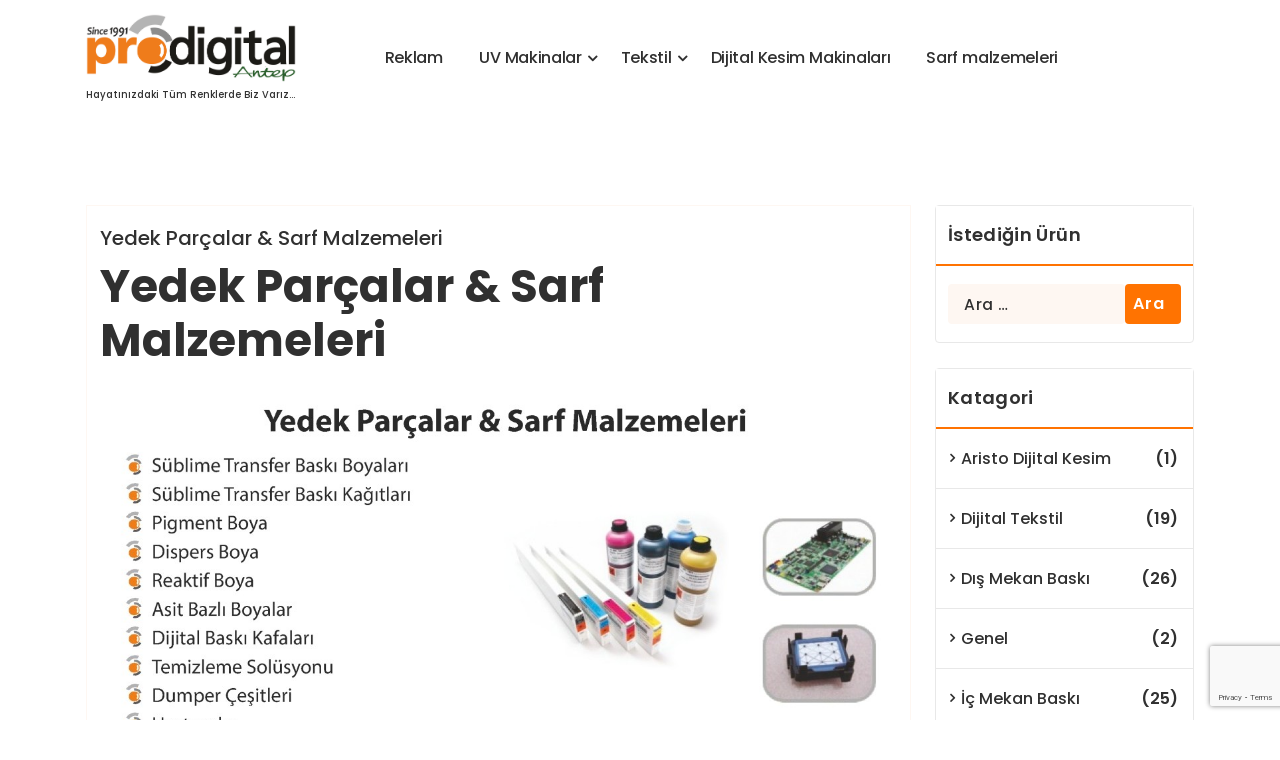

--- FILE ---
content_type: text/html; charset=UTF-8
request_url: https://www.prodigitalantep.com/yedek-parcalar-sarf-malzemeleri/
body_size: 9766
content:
<!DOCTYPE html>
<html lang="tr">
	<head>
		<meta charset="UTF-8">
		<meta name="viewport" content="width=device-width, initial-scale=1">
		<link rel="profile" href="https://gmpg.org/xfn/11">
		
		<title>Yedek Parçalar &#038; Sarf Malzemeleri &#8211; Prodigital Antep &#8211; BKR Dijital Gaziantep</title>
<meta name='robots' content='max-image-preview:large' />
<link rel='dns-prefetch' href='//fonts.googleapis.com' />
<link rel="alternate" type="application/rss+xml" title="Prodigital Antep - BKR Dijital Gaziantep &raquo; akışı" href="https://www.prodigitalantep.com/feed/" />
<link rel="alternate" type="application/rss+xml" title="Prodigital Antep - BKR Dijital Gaziantep &raquo; yorum akışı" href="https://www.prodigitalantep.com/comments/feed/" />
<link rel="alternate" title="oEmbed (JSON)" type="application/json+oembed" href="https://www.prodigitalantep.com/wp-json/oembed/1.0/embed?url=https%3A%2F%2Fwww.prodigitalantep.com%2Fyedek-parcalar-sarf-malzemeleri%2F" />
<link rel="alternate" title="oEmbed (XML)" type="text/xml+oembed" href="https://www.prodigitalantep.com/wp-json/oembed/1.0/embed?url=https%3A%2F%2Fwww.prodigitalantep.com%2Fyedek-parcalar-sarf-malzemeleri%2F&#038;format=xml" />
<style id='wp-img-auto-sizes-contain-inline-css' type='text/css'>
img:is([sizes=auto i],[sizes^="auto," i]){contain-intrinsic-size:3000px 1500px}
/*# sourceURL=wp-img-auto-sizes-contain-inline-css */
</style>

<style id='wp-emoji-styles-inline-css' type='text/css'>

	img.wp-smiley, img.emoji {
		display: inline !important;
		border: none !important;
		box-shadow: none !important;
		height: 1em !important;
		width: 1em !important;
		margin: 0 0.07em !important;
		vertical-align: -0.1em !important;
		background: none !important;
		padding: 0 !important;
	}
/*# sourceURL=wp-emoji-styles-inline-css */
</style>
<link rel='stylesheet' id='wp-block-library-css' href='https://www.prodigitalantep.com/wp-content/plugins/gutenberg/build/styles/block-library/style.css?ver=22.3.0' type='text/css' media='all' />
<style id='global-styles-inline-css' type='text/css'>
:root{--wp--preset--aspect-ratio--square: 1;--wp--preset--aspect-ratio--4-3: 4/3;--wp--preset--aspect-ratio--3-4: 3/4;--wp--preset--aspect-ratio--3-2: 3/2;--wp--preset--aspect-ratio--2-3: 2/3;--wp--preset--aspect-ratio--16-9: 16/9;--wp--preset--aspect-ratio--9-16: 9/16;--wp--preset--color--black: #000000;--wp--preset--color--cyan-bluish-gray: #abb8c3;--wp--preset--color--white: #ffffff;--wp--preset--color--pale-pink: #f78da7;--wp--preset--color--vivid-red: #cf2e2e;--wp--preset--color--luminous-vivid-orange: #ff6900;--wp--preset--color--luminous-vivid-amber: #fcb900;--wp--preset--color--light-green-cyan: #7bdcb5;--wp--preset--color--vivid-green-cyan: #00d084;--wp--preset--color--pale-cyan-blue: #8ed1fc;--wp--preset--color--vivid-cyan-blue: #0693e3;--wp--preset--color--vivid-purple: #9b51e0;--wp--preset--gradient--vivid-cyan-blue-to-vivid-purple: linear-gradient(135deg,rgb(6,147,227) 0%,rgb(155,81,224) 100%);--wp--preset--gradient--light-green-cyan-to-vivid-green-cyan: linear-gradient(135deg,rgb(122,220,180) 0%,rgb(0,208,130) 100%);--wp--preset--gradient--luminous-vivid-amber-to-luminous-vivid-orange: linear-gradient(135deg,rgb(252,185,0) 0%,rgb(255,105,0) 100%);--wp--preset--gradient--luminous-vivid-orange-to-vivid-red: linear-gradient(135deg,rgb(255,105,0) 0%,rgb(207,46,46) 100%);--wp--preset--gradient--very-light-gray-to-cyan-bluish-gray: linear-gradient(135deg,rgb(238,238,238) 0%,rgb(169,184,195) 100%);--wp--preset--gradient--cool-to-warm-spectrum: linear-gradient(135deg,rgb(74,234,220) 0%,rgb(151,120,209) 20%,rgb(207,42,186) 40%,rgb(238,44,130) 60%,rgb(251,105,98) 80%,rgb(254,248,76) 100%);--wp--preset--gradient--blush-light-purple: linear-gradient(135deg,rgb(255,206,236) 0%,rgb(152,150,240) 100%);--wp--preset--gradient--blush-bordeaux: linear-gradient(135deg,rgb(254,205,165) 0%,rgb(254,45,45) 50%,rgb(107,0,62) 100%);--wp--preset--gradient--luminous-dusk: linear-gradient(135deg,rgb(255,203,112) 0%,rgb(199,81,192) 50%,rgb(65,88,208) 100%);--wp--preset--gradient--pale-ocean: linear-gradient(135deg,rgb(255,245,203) 0%,rgb(182,227,212) 50%,rgb(51,167,181) 100%);--wp--preset--gradient--electric-grass: linear-gradient(135deg,rgb(202,248,128) 0%,rgb(113,206,126) 100%);--wp--preset--gradient--midnight: linear-gradient(135deg,rgb(2,3,129) 0%,rgb(40,116,252) 100%);--wp--preset--font-size--small: 13px;--wp--preset--font-size--medium: 20px;--wp--preset--font-size--large: 36px;--wp--preset--font-size--x-large: 42px;--wp--preset--spacing--20: 0.44rem;--wp--preset--spacing--30: 0.67rem;--wp--preset--spacing--40: 1rem;--wp--preset--spacing--50: 1.5rem;--wp--preset--spacing--60: 2.25rem;--wp--preset--spacing--70: 3.38rem;--wp--preset--spacing--80: 5.06rem;--wp--preset--shadow--natural: 6px 6px 9px rgba(0, 0, 0, 0.2);--wp--preset--shadow--deep: 12px 12px 50px rgba(0, 0, 0, 0.4);--wp--preset--shadow--sharp: 6px 6px 0px rgba(0, 0, 0, 0.2);--wp--preset--shadow--outlined: 6px 6px 0px -3px rgb(255, 255, 255), 6px 6px rgb(0, 0, 0);--wp--preset--shadow--crisp: 6px 6px 0px rgb(0, 0, 0);}:where(.is-layout-flex){gap: 0.5em;}:where(.is-layout-grid){gap: 0.5em;}body .is-layout-flex{display: flex;}.is-layout-flex{flex-wrap: wrap;align-items: center;}.is-layout-flex > :is(*, div){margin: 0;}body .is-layout-grid{display: grid;}.is-layout-grid > :is(*, div){margin: 0;}:where(.wp-block-columns.is-layout-flex){gap: 2em;}:where(.wp-block-columns.is-layout-grid){gap: 2em;}:where(.wp-block-post-template.is-layout-flex){gap: 1.25em;}:where(.wp-block-post-template.is-layout-grid){gap: 1.25em;}.has-black-color{color: var(--wp--preset--color--black) !important;}.has-cyan-bluish-gray-color{color: var(--wp--preset--color--cyan-bluish-gray) !important;}.has-white-color{color: var(--wp--preset--color--white) !important;}.has-pale-pink-color{color: var(--wp--preset--color--pale-pink) !important;}.has-vivid-red-color{color: var(--wp--preset--color--vivid-red) !important;}.has-luminous-vivid-orange-color{color: var(--wp--preset--color--luminous-vivid-orange) !important;}.has-luminous-vivid-amber-color{color: var(--wp--preset--color--luminous-vivid-amber) !important;}.has-light-green-cyan-color{color: var(--wp--preset--color--light-green-cyan) !important;}.has-vivid-green-cyan-color{color: var(--wp--preset--color--vivid-green-cyan) !important;}.has-pale-cyan-blue-color{color: var(--wp--preset--color--pale-cyan-blue) !important;}.has-vivid-cyan-blue-color{color: var(--wp--preset--color--vivid-cyan-blue) !important;}.has-vivid-purple-color{color: var(--wp--preset--color--vivid-purple) !important;}.has-black-background-color{background-color: var(--wp--preset--color--black) !important;}.has-cyan-bluish-gray-background-color{background-color: var(--wp--preset--color--cyan-bluish-gray) !important;}.has-white-background-color{background-color: var(--wp--preset--color--white) !important;}.has-pale-pink-background-color{background-color: var(--wp--preset--color--pale-pink) !important;}.has-vivid-red-background-color{background-color: var(--wp--preset--color--vivid-red) !important;}.has-luminous-vivid-orange-background-color{background-color: var(--wp--preset--color--luminous-vivid-orange) !important;}.has-luminous-vivid-amber-background-color{background-color: var(--wp--preset--color--luminous-vivid-amber) !important;}.has-light-green-cyan-background-color{background-color: var(--wp--preset--color--light-green-cyan) !important;}.has-vivid-green-cyan-background-color{background-color: var(--wp--preset--color--vivid-green-cyan) !important;}.has-pale-cyan-blue-background-color{background-color: var(--wp--preset--color--pale-cyan-blue) !important;}.has-vivid-cyan-blue-background-color{background-color: var(--wp--preset--color--vivid-cyan-blue) !important;}.has-vivid-purple-background-color{background-color: var(--wp--preset--color--vivid-purple) !important;}.has-black-border-color{border-color: var(--wp--preset--color--black) !important;}.has-cyan-bluish-gray-border-color{border-color: var(--wp--preset--color--cyan-bluish-gray) !important;}.has-white-border-color{border-color: var(--wp--preset--color--white) !important;}.has-pale-pink-border-color{border-color: var(--wp--preset--color--pale-pink) !important;}.has-vivid-red-border-color{border-color: var(--wp--preset--color--vivid-red) !important;}.has-luminous-vivid-orange-border-color{border-color: var(--wp--preset--color--luminous-vivid-orange) !important;}.has-luminous-vivid-amber-border-color{border-color: var(--wp--preset--color--luminous-vivid-amber) !important;}.has-light-green-cyan-border-color{border-color: var(--wp--preset--color--light-green-cyan) !important;}.has-vivid-green-cyan-border-color{border-color: var(--wp--preset--color--vivid-green-cyan) !important;}.has-pale-cyan-blue-border-color{border-color: var(--wp--preset--color--pale-cyan-blue) !important;}.has-vivid-cyan-blue-border-color{border-color: var(--wp--preset--color--vivid-cyan-blue) !important;}.has-vivid-purple-border-color{border-color: var(--wp--preset--color--vivid-purple) !important;}.has-vivid-cyan-blue-to-vivid-purple-gradient-background{background: var(--wp--preset--gradient--vivid-cyan-blue-to-vivid-purple) !important;}.has-light-green-cyan-to-vivid-green-cyan-gradient-background{background: var(--wp--preset--gradient--light-green-cyan-to-vivid-green-cyan) !important;}.has-luminous-vivid-amber-to-luminous-vivid-orange-gradient-background{background: var(--wp--preset--gradient--luminous-vivid-amber-to-luminous-vivid-orange) !important;}.has-luminous-vivid-orange-to-vivid-red-gradient-background{background: var(--wp--preset--gradient--luminous-vivid-orange-to-vivid-red) !important;}.has-very-light-gray-to-cyan-bluish-gray-gradient-background{background: var(--wp--preset--gradient--very-light-gray-to-cyan-bluish-gray) !important;}.has-cool-to-warm-spectrum-gradient-background{background: var(--wp--preset--gradient--cool-to-warm-spectrum) !important;}.has-blush-light-purple-gradient-background{background: var(--wp--preset--gradient--blush-light-purple) !important;}.has-blush-bordeaux-gradient-background{background: var(--wp--preset--gradient--blush-bordeaux) !important;}.has-luminous-dusk-gradient-background{background: var(--wp--preset--gradient--luminous-dusk) !important;}.has-pale-ocean-gradient-background{background: var(--wp--preset--gradient--pale-ocean) !important;}.has-electric-grass-gradient-background{background: var(--wp--preset--gradient--electric-grass) !important;}.has-midnight-gradient-background{background: var(--wp--preset--gradient--midnight) !important;}.has-small-font-size{font-size: var(--wp--preset--font-size--small) !important;}.has-medium-font-size{font-size: var(--wp--preset--font-size--medium) !important;}.has-large-font-size{font-size: var(--wp--preset--font-size--large) !important;}.has-x-large-font-size{font-size: var(--wp--preset--font-size--x-large) !important;}
/*# sourceURL=global-styles-inline-css */
</style>

<style id='classic-theme-styles-inline-css' type='text/css'>
.wp-block-button__link{background-color:#32373c;border-radius:9999px;box-shadow:none;color:#fff;font-size:1.125em;padding:calc(.667em + 2px) calc(1.333em + 2px);text-decoration:none}.wp-block-file__button{background:#32373c;color:#fff}.wp-block-accordion-heading{margin:0}.wp-block-accordion-heading__toggle{background-color:inherit!important;color:inherit!important}.wp-block-accordion-heading__toggle:not(:focus-visible){outline:none}.wp-block-accordion-heading__toggle:focus,.wp-block-accordion-heading__toggle:hover{background-color:inherit!important;border:none;box-shadow:none;color:inherit;padding:var(--wp--preset--spacing--20,1em) 0;text-decoration:none}.wp-block-accordion-heading__toggle:focus-visible{outline:auto;outline-offset:0}
/*# sourceURL=https://www.prodigitalantep.com/wp-content/plugins/gutenberg/build/styles/block-library/classic.css */
</style>
<link rel='stylesheet' id='contact-form-7-css' href='https://www.prodigitalantep.com/wp-content/plugins/contact-form-7/includes/css/styles.css?ver=6.1.4' type='text/css' media='all' />
<link rel='stylesheet' id='bootstrap-min-css' href='https://www.prodigitalantep.com/wp-content/themes/storely/assets/css/bootstrap.min.css?ver=6.9' type='text/css' media='all' />
<link rel='stylesheet' id='tiny-slider-css' href='https://www.prodigitalantep.com/wp-content/themes/storely/assets/css/tiny-slider.css?ver=6.9' type='text/css' media='all' />
<link rel='stylesheet' id='owl-carousel-min-css' href='https://www.prodigitalantep.com/wp-content/themes/storely/assets/css/owl.carousel.min.css?ver=6.9' type='text/css' media='all' />
<link rel='stylesheet' id='font-awesome-css' href='https://www.prodigitalantep.com/wp-content/themes/storely/assets/css/fonts/font-awesome/css/font-awesome.min.css?ver=6.9' type='text/css' media='all' />
<link rel='stylesheet' id='animate-css' href='https://www.prodigitalantep.com/wp-content/themes/storely/assets/css/animate.min.css?ver=6.9' type='text/css' media='all' />
<link rel='stylesheet' id='storely-editor-style-css' href='https://www.prodigitalantep.com/wp-content/themes/storely/assets/css/editor-style.css?ver=6.9' type='text/css' media='all' />
<link rel='stylesheet' id='storely-meanmenu-css' href='https://www.prodigitalantep.com/wp-content/themes/storely/assets/css/meanmenu.css?ver=6.9' type='text/css' media='all' />
<link rel='stylesheet' id='storely-widgets-css' href='https://www.prodigitalantep.com/wp-content/themes/storely/assets/css/widgets.css?ver=6.9' type='text/css' media='all' />
<link rel='stylesheet' id='storely-main-css' href='https://www.prodigitalantep.com/wp-content/themes/storely/assets/css/main.css?ver=6.9' type='text/css' media='all' />
<link rel='stylesheet' id='storely-woo-style-css' href='https://www.prodigitalantep.com/wp-content/themes/storely/assets/css/woo-style.css?ver=6.9' type='text/css' media='all' />
<link rel='stylesheet' id='storely-media-query-css' href='https://www.prodigitalantep.com/wp-content/themes/storely/assets/css/responsive.css?ver=6.9' type='text/css' media='all' />
<link rel='stylesheet' id='storely-style-css' href='https://www.prodigitalantep.com/wp-content/themes/storely/style.css?ver=6.9' type='text/css' media='all' />
<style id='storely-style-inline-css' type='text/css'>
.breadcrumb-content{ 
					min-height:200px;
				}
.breadcrumb-area {
				 background: var(--bs-primary-light);
			}
.footer-section{ 
					background:url(https://www.prodigitalantep.com/wp-content/uploads/2025/02/prodigital-ana-sayfa-1495.jpg) no-repeat scroll center center / cover rgb(0 0 0 / 0.75);background-blend-mode:multiply;
				}

/*# sourceURL=storely-style-inline-css */
</style>
<link rel='stylesheet' id='storely-fonts-css' href='//fonts.googleapis.com/css?family=Poppins%3Aital%2Cwght%400%2C100%3B0%2C200%3B0%2C300%3B0%2C400%3B0%2C500%3B0%2C600%3B0%2C700%3B0%2C800%3B0%2C900%3B1%2C100%3B1%2C200%3B1%2C300%3B1%2C400%3B1%2C500%3B1%2C600%3B1%2C700%3B1%2C800%3B1%2C900&#038;subset=latin%2Clatin-ext' type='text/css' media='all' />
<script type="text/javascript" src="https://www.prodigitalantep.com/wp-includes/js/jquery/jquery.min.js?ver=3.7.1" id="jquery-core-js"></script>
<script type="text/javascript" src="https://www.prodigitalantep.com/wp-includes/js/jquery/jquery-migrate.min.js?ver=3.4.1" id="jquery-migrate-js"></script>
<script type="text/javascript" src="https://www.prodigitalantep.com/wp-content/themes/storely/assets/js/tiny-slider.min.js?ver=1" id="tiny-slider-js"></script>
<script type="text/javascript" src="https://www.prodigitalantep.com/wp-content/themes/storely/assets/js/owl.carousel.min.js?ver=1" id="owl-carousel-js"></script>
<script type="text/javascript" src="https://www.prodigitalantep.com/wp-content/themes/storely/assets/js/isotope.pkgd.min.js?ver=1" id="isotope-pkgd-js"></script>
<link rel="https://api.w.org/" href="https://www.prodigitalantep.com/wp-json/" /><link rel="alternate" title="JSON" type="application/json" href="https://www.prodigitalantep.com/wp-json/wp/v2/posts/108" /><link rel="EditURI" type="application/rsd+xml" title="RSD" href="https://www.prodigitalantep.com/xmlrpc.php?rsd" />
<meta name="generator" content="WordPress 6.9" />
<link rel="canonical" href="https://www.prodigitalantep.com/yedek-parcalar-sarf-malzemeleri/" />
<link rel='shortlink' href='https://www.prodigitalantep.com/?p=108' />

		<!-- GA Google Analytics @ https://m0n.co/ga -->
		<script>
			(function(i,s,o,g,r,a,m){i['GoogleAnalyticsObject']=r;i[r]=i[r]||function(){
			(i[r].q=i[r].q||[]).push(arguments)},i[r].l=1*new Date();a=s.createElement(o),
			m=s.getElementsByTagName(o)[0];a.async=1;a.src=g;m.parentNode.insertBefore(a,m)
			})(window,document,'script','https://www.google-analytics.com/analytics.js','ga');
			ga('create', 'UA-128252813-1', 'auto');
			ga('require', 'displayfeatures');
			ga('require', 'linkid');
			ga('set', 'anonymizeIp', true);
			ga('send', 'pageview');
		</script>

	<style>

/* CSS added by Hide Metadata Plugin */

.entry-meta .byline:before,
			.entry-header .entry-meta span.byline:before,
			.entry-meta .byline:after,
			.entry-header .entry-meta span.byline:after,
			.single .byline, .group-blog .byline,
			.entry-meta .byline,
			.entry-header .entry-meta > span.byline,
			.entry-meta .author.vcard  {
				content: '';
				display: none;
				margin: 0;
			}
.entry-meta .posted-on:before,
			.entry-header .entry-meta > span.posted-on:before,
			.entry-meta .posted-on:after,
			.entry-header .entry-meta > span.posted-on:after,
			.entry-meta .posted-on,
			.entry-header .entry-meta > span.posted-on {
				content: '';
				display: none;
				margin: 0;
			}</style>
	<style type="text/css">
			body .main-header h4.site-title,
		body .main-header p.site-description {
			color: ##303030;
		}
		</style>
	<link rel="icon" href="https://www.prodigitalantep.com/wp-content/uploads/2024/11/cropped-22222888888888888-32x32.png" sizes="32x32" />
<link rel="icon" href="https://www.prodigitalantep.com/wp-content/uploads/2024/11/cropped-22222888888888888-192x192.png" sizes="192x192" />
<link rel="apple-touch-icon" href="https://www.prodigitalantep.com/wp-content/uploads/2024/11/cropped-22222888888888888-180x180.png" />
<meta name="msapplication-TileImage" content="https://www.prodigitalantep.com/wp-content/uploads/2024/11/cropped-22222888888888888-270x270.png" />
	</head>
<body data-rsssl=1 class="wp-singular post-template-default single single-post postid-108 single-format-standard wp-custom-logo wp-theme-storely metaslider-plugin group-blog">

	<div id="page" class="site">
		<a class="skip-link screen-reader-text" href="#content">İçeriğe geç</a>
	
	<header id="main-header" class="main-header">
		<div class="navigation-wrapper">
		<div class="navigation-middle">
			<div class="main-navigation-area d-none d-lg-block">
				<div class="main-navigation is-sticky-on">
					<div class="container">
						<div class="row navigation-middle-row">
							<div class="col-lg-3 col-12 my-auto">
								<div class="logo">
									<a href="https://www.prodigitalantep.com/" class="custom-logo-link" rel="home"><img width="1090" height="348" src="https://www.prodigitalantep.com/wp-content/uploads/2024/11/cropped-1111111111111111.png" class="custom-logo" alt="Prodigital Antep &#8211; BKR Dijital Gaziantep" decoding="async" fetchpriority="high" srcset="https://www.prodigitalantep.com/wp-content/uploads/2024/11/cropped-1111111111111111.png 1090w, https://www.prodigitalantep.com/wp-content/uploads/2024/11/cropped-1111111111111111-300x96.png 300w, https://www.prodigitalantep.com/wp-content/uploads/2024/11/cropped-1111111111111111-1024x327.png 1024w, https://www.prodigitalantep.com/wp-content/uploads/2024/11/cropped-1111111111111111-768x245.png 768w" sizes="(max-width: 1090px) 100vw, 1090px" /></a>						<p class="site-description">Hayatınızdaki Tüm Renklerde Biz Varız...</p>
										</div>
							</div>
							<div class="col-lg-9 col-12 my-auto">
								<nav class="navbar-area">
									<div class="main-navbar">
										<ul id="menu-site-menu" class="main-menu menu-primary"><li itemscope="itemscope" itemtype="https://www.schema.org/SiteNavigationElement" id="menu-item-432" class="menu-item menu-item-type-custom menu-item-object-custom menu-item-432 nav-item"><a title="Reklam" href="https://www.prodigitalantep.com/category/reklam/" class="nav-link"><span class="nav-link-text" data-splitting>Reklam</span>
                                                        <span class="nav-link-text" data-splitting>Reklam</span></a></li>
<li itemscope="itemscope" itemtype="https://www.schema.org/SiteNavigationElement" id="menu-item-43" class="menu-item menu-item-type-taxonomy menu-item-object-category menu-item-has-children dropdown menu-item-43 nav-item"><a title="UV Makinalar" href="https://www.prodigitalantep.com/category/uv-baski-makinalari/" class="nav-link"><span class="nav-link-text" data-splitting>UV Makinalar</span>
                                                        <span class="nav-link-text" data-splitting>UV Makinalar</span></a>
<span class='mobile-collapsed d-lg-none'><button type='button' class='fa fa-chevron-right' aria-label='Mobile Collapsed'></button></span><ul class="dropdown-menu"  role="menu">
	<li itemscope="itemscope" itemtype="https://www.schema.org/SiteNavigationElement" id="menu-item-44" class="menu-item menu-item-type-taxonomy menu-item-object-category menu-item-44 nav-item"><a title="Dilli UV Baskı Makinaları" href="https://www.prodigitalantep.com/category/uv-baski-makinalari/dilli-uv-baski-makinalari/" class="dropdown-item"><span class="nav-link-text" data-splitting>Dilli UV Baskı Makinaları</span>
                                                        <span class="nav-link-text" data-splitting>Dilli UV Baskı Makinaları</span></a></li>
	<li itemscope="itemscope" itemtype="https://www.schema.org/SiteNavigationElement" id="menu-item-47" class="menu-item menu-item-type-taxonomy menu-item-object-category menu-item-47 nav-item"><a title="ProPrint UV" href="https://www.prodigitalantep.com/category/uv-baski-makinalari/proprint-uv/" class="dropdown-item"><span class="nav-link-text" data-splitting>ProPrint UV</span>
                                                        <span class="nav-link-text" data-splitting>ProPrint UV</span></a></li>
	<li itemscope="itemscope" itemtype="https://www.schema.org/SiteNavigationElement" id="menu-item-46" class="menu-item menu-item-type-taxonomy menu-item-object-category menu-item-46 nav-item"><a title="Mutoh UV Baskı Makinaları" href="https://www.prodigitalantep.com/category/uv-baski-makinalari/mutoh-uv-baski-makinalari/" class="dropdown-item"><span class="nav-link-text" data-splitting>Mutoh UV Baskı Makinaları</span>
                                                        <span class="nav-link-text" data-splitting>Mutoh UV Baskı Makinaları</span></a></li>
	<li itemscope="itemscope" itemtype="https://www.schema.org/SiteNavigationElement" id="menu-item-45" class="menu-item menu-item-type-taxonomy menu-item-object-category menu-item-45 nav-item"><a title="Masaüstü UV Baskı Makinaları" href="https://www.prodigitalantep.com/category/uv-baski-makinalari/masaustu-uv-baski-makinalari/" class="dropdown-item"><span class="nav-link-text" data-splitting>Masaüstü UV Baskı Makinaları</span>
                                                        <span class="nav-link-text" data-splitting>Masaüstü UV Baskı Makinaları</span></a></li>
</ul>
</li>
<li itemscope="itemscope" itemtype="https://www.schema.org/SiteNavigationElement" id="menu-item-23" class="menu-item menu-item-type-taxonomy menu-item-object-category current-post-ancestor menu-item-has-children dropdown menu-item-23 nav-item"><a title="Tekstil" href="https://www.prodigitalantep.com/category/dijital-tekstil/" class="nav-link"><span class="nav-link-text" data-splitting>Tekstil</span>
                                                        <span class="nav-link-text" data-splitting>Tekstil</span></a>
<span class='mobile-collapsed d-lg-none'><button type='button' class='fa fa-chevron-right' aria-label='Mobile Collapsed'></button></span><ul class="dropdown-menu" aria-labelledby="mobile-collapsed d-lg-none&#039;&gt;&lt;button type=&#039;button&#039; class=&#039;fa fa-chevron-right&#039; aria-label=&#039;Mobile Collapsed&#039;&gt;&lt;/button&gt;&lt;/span&gt;&lt;ul class=" role="menu">
	<li itemscope="itemscope" itemtype="https://www.schema.org/SiteNavigationElement" id="menu-item-24" class="menu-item menu-item-type-taxonomy menu-item-object-category menu-item-24 nav-item"><a title="Bayrak Baskı Makinaları" href="https://www.prodigitalantep.com/category/dijital-tekstil/bayrak-baski-makinalari/" class="dropdown-item"><span class="nav-link-text" data-splitting>Bayrak Baskı Makinaları</span>
                                                        <span class="nav-link-text" data-splitting>Bayrak Baskı Makinaları</span></a></li>
	<li itemscope="itemscope" itemtype="https://www.schema.org/SiteNavigationElement" id="menu-item-26" class="menu-item menu-item-type-taxonomy menu-item-object-category menu-item-26 nav-item"><a title="Oval Printer" href="https://www.prodigitalantep.com/category/dijital-tekstil/oval-printer/" class="dropdown-item"><span class="nav-link-text" data-splitting>Oval Printer</span>
                                                        <span class="nav-link-text" data-splitting>Oval Printer</span></a></li>
	<li itemscope="itemscope" itemtype="https://www.schema.org/SiteNavigationElement" id="menu-item-27" class="menu-item menu-item-type-taxonomy menu-item-object-category menu-item-27 nav-item"><a title="Süblime Transfer" href="https://www.prodigitalantep.com/category/dijital-tekstil/sublime-transfer/" class="dropdown-item"><span class="nav-link-text" data-splitting>Süblime Transfer</span>
                                                        <span class="nav-link-text" data-splitting>Süblime Transfer</span></a></li>
	<li itemscope="itemscope" itemtype="https://www.schema.org/SiteNavigationElement" id="menu-item-28" class="menu-item menu-item-type-taxonomy menu-item-object-category current-post-ancestor current-menu-parent current-post-parent active menu-item-28 nav-item"><a title="Tişört Makinası" href="https://www.prodigitalantep.com/category/dijital-tekstil/tisort-makinasi/" class="dropdown-item"><span class="nav-link-text" data-splitting>Tişört Makinası</span>
                                                        <span class="nav-link-text" data-splitting>Tişört Makinası</span></a></li>
	<li itemscope="itemscope" itemtype="https://www.schema.org/SiteNavigationElement" id="menu-item-25" class="menu-item menu-item-type-taxonomy menu-item-object-category menu-item-25 nav-item"><a title="Direkt Tekstil" href="https://www.prodigitalantep.com/category/dijital-tekstil/direkt-tekstil/" class="dropdown-item"><span class="nav-link-text" data-splitting>Direkt Tekstil</span>
                                                        <span class="nav-link-text" data-splitting>Direkt Tekstil</span></a></li>
</ul>
</li>
<li itemscope="itemscope" itemtype="https://www.schema.org/SiteNavigationElement" id="menu-item-834" class="menu-item menu-item-type-post_type menu-item-object-post menu-item-834 nav-item"><a title="Dijital Kesim Makinaları" href="https://www.prodigitalantep.com/dijital-kesim-makinalari/" class="nav-link"><span class="nav-link-text" data-splitting>Dijital Kesim Makinaları</span>
                                                        <span class="nav-link-text" data-splitting>Dijital Kesim Makinaları</span></a></li>
<li itemscope="itemscope" itemtype="https://www.schema.org/SiteNavigationElement" id="menu-item-862" class="menu-item menu-item-type-post_type menu-item-object-page menu-item-862 nav-item"><a title="Sarf malzemeleri" href="https://www.prodigitalantep.com/sarf-malzemeleri/" class="nav-link"><span class="nav-link-text" data-splitting>Sarf malzemeleri</span>
                                                        <span class="nav-link-text" data-splitting>Sarf malzemeleri</span></a></li>
</ul>									</div>
									<div class="main-menu-right">
										<ul class="menu-right-list">
												
										</ul>
									</div>
								</nav>
							</div>
						</div>
					</div>
				</div>
			</div>
		</div>
		<div class="main-mobile-nav is-sticky-on">
			<div class="container">
				<div class="row">
					<div class="col-12">
						<div class="main-mobile-menu">
							<div class="main-menu-right main-mobile-left">
								<div class="logo">
									<a href="https://www.prodigitalantep.com/" class="custom-logo-link" rel="home"><img width="1090" height="348" src="https://www.prodigitalantep.com/wp-content/uploads/2024/11/cropped-1111111111111111.png" class="custom-logo" alt="Prodigital Antep &#8211; BKR Dijital Gaziantep" decoding="async" srcset="https://www.prodigitalantep.com/wp-content/uploads/2024/11/cropped-1111111111111111.png 1090w, https://www.prodigitalantep.com/wp-content/uploads/2024/11/cropped-1111111111111111-300x96.png 300w, https://www.prodigitalantep.com/wp-content/uploads/2024/11/cropped-1111111111111111-1024x327.png 1024w, https://www.prodigitalantep.com/wp-content/uploads/2024/11/cropped-1111111111111111-768x245.png 768w" sizes="(max-width: 1090px) 100vw, 1090px" /></a>						<p class="site-description">Hayatınızdaki Tüm Renklerde Biz Varız...</p>
										</div>
							</div>
							<div class="menu-collapse-wrap">
								<div class="hamburger-menu">
									<button type="button" class="menu-collapsed" aria-label="Menü daraltma">
										<div class="top-bun"></div>
										<div class="meat"></div>
										<div class="bottom-bun"></div>
									</button>
								</div>
							</div>
							<div class="main-mobile-wrapper">
								<div id="mobile-menu-build" class="main-mobile-build">
									<button type="button" class="header-close-menu close-style" aria-label="Üst kısım menü kapama"></button>
																	</div>
							</div>
								
						</div>
					</div>
				</div>
			</div>
		</div>
	</div>
</header>				<div id="content" class="storely-content">
	<div id="post-section" class="post-section st-py-full">
	<div class="container">
		<div class="row">
			<div id="st-primary-content" class="col-lg-9 mb-lg-0 mb-4">
				<div class="row">
					<div class="col-lg-12 col-md-12 col-12 mb-4">
																					<article id="post-108" class="post-items mb-4 post-108 post type-post status-publish format-standard hentry category-tisort-makinasi tag-ana-kart tag-asit-bazli-boyalar tag-baski-boyalari tag-baski-kagitlari tag-boya-motorlari tag-dijital-baski-kafalari tag-dispers-boya tag-dumper-cesitleri tag-flat-kablolar tag-hortumlar tag-ip-programlari tag-pigment-boya tag-reaktif-boya tag-servo-motorlar tag-step-motorlar tag-sublime tag-temizleme-solusyonu tag-x-y-cr-motorlar">
	<figure class="post-image">
				
				
		<div class="post-categories">
			<a href="https://www.prodigitalantep.com/yedek-parcalar-sarf-malzemeleri/" rel="category tag"><a href="https://www.prodigitalantep.com/category/dijital-tekstil/tisort-makinasi/" rel="category tag">Tişört Makinası</a></a>
		</div>
		<div class="post-meta">
			<span class="author-name">
				<a href="" title="" class="author meta-info"><i class="fa fa-user-o"></i> <span class="author-name"></span></a>
			</span>
							<span class="post-tag">
					<a href=""><i class="fa fa-folder-open-o"></i></a><a href="" rel="category tag"><a href="https://www.prodigitalantep.com/tag/ana-kart/" rel="tag">Ana Kart</a>, <a href="https://www.prodigitalantep.com/tag/asit-bazli-boyalar/" rel="tag">Asit Bazlı Boyalar</a>, <a href="https://www.prodigitalantep.com/tag/baski-boyalari/" rel="tag">Baskı Boyaları</a>, <a href="https://www.prodigitalantep.com/tag/baski-kagitlari/" rel="tag">Baskı Kağıtları</a>, <a href="https://www.prodigitalantep.com/tag/boya-motorlari/" rel="tag">Boya Motorları</a>, <a href="https://www.prodigitalantep.com/tag/dijital-baski-kafalari/" rel="tag">Dijital Baskı Kafaları</a>, <a href="https://www.prodigitalantep.com/tag/dispers-boya/" rel="tag">Dispers Boya</a>, <a href="https://www.prodigitalantep.com/tag/dumper-cesitleri/" rel="tag">Dumper Çeşitleri</a>, <a href="https://www.prodigitalantep.com/tag/flat-kablolar/" rel="tag">Flat Kablolar</a>, <a href="https://www.prodigitalantep.com/tag/hortumlar/" rel="tag">Hortumlar</a>, <a href="https://www.prodigitalantep.com/tag/ip-programlari/" rel="tag">IP Programları</a>, <a href="https://www.prodigitalantep.com/tag/pigment-boya/" rel="tag">pigment boya</a>, <a href="https://www.prodigitalantep.com/tag/reaktif-boya/" rel="tag">Reaktif Boya</a>, <a href="https://www.prodigitalantep.com/tag/servo-motorlar/" rel="tag">Servo Motorlar</a>, <a href="https://www.prodigitalantep.com/tag/step-motorlar/" rel="tag">Step Motorlar</a>, <a href="https://www.prodigitalantep.com/tag/sublime/" rel="tag">süblime</a>, <a href="https://www.prodigitalantep.com/tag/temizleme-solusyonu/" rel="tag">Temizleme Solüsyonu</a>, <a href="https://www.prodigitalantep.com/tag/x-y-cr-motorlar/" rel="tag">X Y CR Motorlar</a></a>
				</span>
				
		</div>
	</figure>
	<div class="post-content">
		<h5 class="post-title">Yedek Parçalar &#038; Sarf Malzemeleri</h5> 
		<h1 class="product_title entry-title">Yedek Parçalar &amp; Sarf Malzemeleri</h1>
<p><img decoding="async" class="alignnone size-full wp-image-109" src="https://www.prodigitalantep.com/wp-content/uploads/2017/05/yedek-parcalar-sarf-malzemeleri.jpg" alt="" width="1200" height="1200" srcset="https://www.prodigitalantep.com/wp-content/uploads/2017/05/yedek-parcalar-sarf-malzemeleri.jpg 1200w, https://www.prodigitalantep.com/wp-content/uploads/2017/05/yedek-parcalar-sarf-malzemeleri-300x300.jpg 300w, https://www.prodigitalantep.com/wp-content/uploads/2017/05/yedek-parcalar-sarf-malzemeleri-100x100.jpg 100w, https://www.prodigitalantep.com/wp-content/uploads/2017/05/yedek-parcalar-sarf-malzemeleri-600x600.jpg 600w" sizes="(max-width: 1200px) 100vw, 1200px" /></p>
<h1 class="product_title entry-title"></h1>
<p><span id="more-108"></span></p>
<h1 class="product_title entry-title">Yedek Parçalar &amp; Sarf Malzemeleri</h1>
<ul>
<li>Süblime Transfer Baskı Boyaları</li>
<li>Süblime Transfer Baskı Kağıtları</li>
<li>Pigment Boya</li>
<li>Dispers Boya</li>
<li>Reaktif Boya</li>
<li>Asit Bazlı Boyalar</li>
<li>Dijital Baskı Kafaları</li>
<li>Temizleme Solüsyonu</li>
<li>Dumper Çeşitleri</li>
<li>Hortumlar</li>
<li>Flat Kablolar</li>
<li>Boya Motorları</li>
<li>Servo/Step Motorlar</li>
<li>X,Y, CR Motorlar</li>
<li>Ana Kart</li>
<li>Software / RIP Programları</li>
</ul>
<p>&nbsp;</p>
	</div>
</article> 
																			<div class="col-lg-12">	
	<div id="comments" class="comments-area">
			<div class="comments-title">
				<h3>0 Yorum</h3>
			</div>
					</div>
</div>						</div>
				</div>
			</div>
			<div id="st-secondary-content" class="col-lg-3 mb-lg-0 mb-4">
	<section class="sidebar">
		<aside id="search-4" class="widget widget_search"><h4 class="widget-title"><span></span>İstediğin ürün</h4><form role="search" method="get" class="search-form" action="https://www.prodigitalantep.com/">
				<label>
					<span class="screen-reader-text">Arama:</span>
					<input type="search" class="search-field" placeholder="Ara &hellip;" value="" name="s" />
				</label>
				<input type="submit" class="search-submit" value="Ara" />
			</form></aside><aside id="categories-1" class="widget widget_categories"><h4 class="widget-title"><span></span>Katagori</h4>
			<ul>
					<li class="cat-item cat-item-4"><a href="https://www.prodigitalantep.com/category/aristo-dijital-kesim/">Aristo Dijital Kesim</a> (1)
</li>
	<li class="cat-item cat-item-2"><a href="https://www.prodigitalantep.com/category/dijital-tekstil/">Dijital Tekstil</a> (19)
<ul class='children'>
	<li class="cat-item cat-item-12"><a href="https://www.prodigitalantep.com/category/dijital-tekstil/bayrak-baski-makinalari/">Bayrak Baskı Makinaları</a> (1)
</li>
	<li class="cat-item cat-item-8"><a href="https://www.prodigitalantep.com/category/dijital-tekstil/direkt-tekstil/">Direkt Tekstil</a> (7)
</li>
	<li class="cat-item cat-item-9"><a href="https://www.prodigitalantep.com/category/dijital-tekstil/sublime-transfer/">Süblime Transfer</a> (4)
</li>
	<li class="cat-item cat-item-11"><a href="https://www.prodigitalantep.com/category/dijital-tekstil/tisort-makinasi/">Tişört Makinası</a> (7)
</li>
</ul>
</li>
	<li class="cat-item cat-item-5"><a href="https://www.prodigitalantep.com/category/dis-mekan-baski/">Dış Mekan Baskı</a> (26)
</li>
	<li class="cat-item cat-item-1"><a href="https://www.prodigitalantep.com/category/genel/">Genel</a> (2)
</li>
	<li class="cat-item cat-item-6"><a href="https://www.prodigitalantep.com/category/ic-mekan-baski/">İç Mekan Baskı</a> (25)
</li>
	<li class="cat-item cat-item-471"><a href="https://www.prodigitalantep.com/category/reklam/">Reklam</a> (40)
</li>
	<li class="cat-item cat-item-3"><a href="https://www.prodigitalantep.com/category/uv-baski-makinalari/">UV Baskı Makinaları</a> (30)
<ul class='children'>
	<li class="cat-item cat-item-14"><a href="https://www.prodigitalantep.com/category/uv-baski-makinalari/dilli-uv-baski-makinalari/">Dilli UV Baskı Makinaları</a> (15)
</li>
	<li class="cat-item cat-item-16"><a href="https://www.prodigitalantep.com/category/uv-baski-makinalari/masaustu-uv-baski-makinalari/">Masaüstü UV Baskı Makinaları</a> (6)
</li>
	<li class="cat-item cat-item-17"><a href="https://www.prodigitalantep.com/category/uv-baski-makinalari/proprint-uv/">ProPrint UV</a> (11)
</li>
</ul>
</li>
			</ul>

			</aside>	</section>
</div>		</div>
	</div>
</div>
</div> 
</div> 
<footer id="footer-section" class="footer-section">
		<div class="footer-content">
		<div class="container">
			<div class="row">
				<div class="col-lg-12 col-12">
					<div class="footer-widgets">
						<div class="row">
															
								<div class="col-lg-12 col-12 wow fadeInUp">
															<div class="row">
									<div class="col-lg-4 col-md-6 col-12"><aside id="search-1" class="widget widget_search"><h4 class="widget-title">Search</h4><form role="search" method="get" class="search-form" action="https://www.prodigitalantep.com/">
				<label>
					<span class="screen-reader-text">Arama:</span>
					<input type="search" class="search-field" placeholder="Ara &hellip;" value="" name="s" />
				</label>
				<input type="submit" class="search-submit" value="Ara" />
			</form></aside></div>								</div>
							</div>
						   						</div>
					</div>
				</div>
			</div>
		</div>
	</div>
			<div class="footer-copyright">
			<div class="container">
				<div class="row align-items-center">
					<div class="col-lg-12 col-md-12 col-12 text-center">
						<p class="copyright-text">
							Telif hakkı © 2026 Prodigital Antep - BKR Dijital Gaziantep | Geliştirici Duhan KARALAR 						</p>
					</div>
				</div>
			</div>  
		</div>
	</footer>
	<button type="button" class="scrollingUp scrolling-btn" aria-label="Tepeye dön"><i class="fa fa-angle-up"></i><svg height="46" width="46"> <circle cx="23" cy="23" r="22" /></svg></button>
<script type="speculationrules">
{"prefetch":[{"source":"document","where":{"and":[{"href_matches":"/*"},{"not":{"href_matches":["/wp-*.php","/wp-admin/*","/wp-content/uploads/*","/wp-content/*","/wp-content/plugins/*","/wp-content/themes/storely/*","/*\\?(.+)"]}},{"not":{"selector_matches":"a[rel~=\"nofollow\"]"}},{"not":{"selector_matches":".no-prefetch, .no-prefetch a"}}]},"eagerness":"conservative"}]}
</script>
<script type="text/javascript" src="https://www.prodigitalantep.com/wp-content/plugins/gutenberg/build/scripts/hooks/index.min.js?ver=1765975716208" id="wp-hooks-js"></script>
<script type="text/javascript" src="https://www.prodigitalantep.com/wp-content/plugins/gutenberg/build/scripts/i18n/index.min.js?ver=1765975718652" id="wp-i18n-js"></script>
<script type="text/javascript" id="wp-i18n-js-after">
/* <![CDATA[ */
wp.i18n.setLocaleData( { 'text direction\u0004ltr': [ 'ltr' ] } );
//# sourceURL=wp-i18n-js-after
/* ]]> */
</script>
<script type="text/javascript" src="https://www.prodigitalantep.com/wp-content/plugins/contact-form-7/includes/swv/js/index.js?ver=6.1.4" id="swv-js"></script>
<script type="text/javascript" id="contact-form-7-js-translations">
/* <![CDATA[ */
( function( domain, translations ) {
	var localeData = translations.locale_data[ domain ] || translations.locale_data.messages;
	localeData[""].domain = domain;
	wp.i18n.setLocaleData( localeData, domain );
} )( "contact-form-7", {"translation-revision-date":"2024-07-22 17:28:11+0000","generator":"GlotPress\/4.0.1","domain":"messages","locale_data":{"messages":{"":{"domain":"messages","plural-forms":"nplurals=2; plural=n > 1;","lang":"tr"},"This contact form is placed in the wrong place.":["Bu ileti\u015fim formu yanl\u0131\u015f yere yerle\u015ftirilmi\u015f."],"Error:":["Hata:"]}},"comment":{"reference":"includes\/js\/index.js"}} );
//# sourceURL=contact-form-7-js-translations
/* ]]> */
</script>
<script type="text/javascript" id="contact-form-7-js-before">
/* <![CDATA[ */
var wpcf7 = {
    "api": {
        "root": "https:\/\/www.prodigitalantep.com\/wp-json\/",
        "namespace": "contact-form-7\/v1"
    },
    "cached": 1
};
//# sourceURL=contact-form-7-js-before
/* ]]> */
</script>
<script type="text/javascript" src="https://www.prodigitalantep.com/wp-content/plugins/contact-form-7/includes/js/index.js?ver=6.1.4" id="contact-form-7-js"></script>
<script type="text/javascript" src="https://www.prodigitalantep.com/wp-content/themes/storely/assets/js/popper.min.js?ver=6.9" id="popper-js"></script>
<script type="text/javascript" src="https://www.prodigitalantep.com/wp-content/themes/storely/assets/js/bootstrap.min.js?ver=6.9" id="bootstrap-js"></script>
<script type="text/javascript" src="https://www.prodigitalantep.com/wp-content/themes/storely/assets/js/owlcarousel2-filter.js?ver=6.9" id="owlcarousel2-filter-js"></script>
<script type="text/javascript" src="https://www.prodigitalantep.com/wp-content/themes/storely/assets/js/meanmenu.js?ver=6.9" id="storely-meanmenu-js"></script>
<script type="text/javascript" src="https://www.prodigitalantep.com/wp-content/themes/storely/assets/js/wow.min.js?ver=6.9" id="wow-min-js"></script>
<script type="text/javascript" src="https://www.prodigitalantep.com/wp-content/themes/storely/assets/js/custom.js?ver=6.9" id="storely-custom-js-js"></script>
<script type="text/javascript" src="https://www.google.com/recaptcha/api.js?render=6Lezr60UAAAAAKOUvuYPWbEZPgH0e3gX-SdAJhcY&amp;ver=3.0" id="google-recaptcha-js"></script>
<script type="text/javascript" src="https://www.prodigitalantep.com/wp-includes/js/dist/vendor/wp-polyfill.min.js?ver=3.15.0" id="wp-polyfill-js"></script>
<script type="text/javascript" id="wpcf7-recaptcha-js-before">
/* <![CDATA[ */
var wpcf7_recaptcha = {
    "sitekey": "6Lezr60UAAAAAKOUvuYPWbEZPgH0e3gX-SdAJhcY",
    "actions": {
        "homepage": "homepage",
        "contactform": "contactform"
    }
};
//# sourceURL=wpcf7-recaptcha-js-before
/* ]]> */
</script>
<script type="text/javascript" src="https://www.prodigitalantep.com/wp-content/plugins/contact-form-7/modules/recaptcha/index.js?ver=6.1.4" id="wpcf7-recaptcha-js"></script>
<script id="wp-emoji-settings" type="application/json">
{"baseUrl":"https://s.w.org/images/core/emoji/17.0.2/72x72/","ext":".png","svgUrl":"https://s.w.org/images/core/emoji/17.0.2/svg/","svgExt":".svg","source":{"concatemoji":"https://www.prodigitalantep.com/wp-includes/js/wp-emoji-release.min.js?ver=6.9"}}
</script>
<script type="module">
/* <![CDATA[ */
/*! This file is auto-generated */
const a=JSON.parse(document.getElementById("wp-emoji-settings").textContent),o=(window._wpemojiSettings=a,"wpEmojiSettingsSupports"),s=["flag","emoji"];function i(e){try{var t={supportTests:e,timestamp:(new Date).valueOf()};sessionStorage.setItem(o,JSON.stringify(t))}catch(e){}}function c(e,t,n){e.clearRect(0,0,e.canvas.width,e.canvas.height),e.fillText(t,0,0);t=new Uint32Array(e.getImageData(0,0,e.canvas.width,e.canvas.height).data);e.clearRect(0,0,e.canvas.width,e.canvas.height),e.fillText(n,0,0);const a=new Uint32Array(e.getImageData(0,0,e.canvas.width,e.canvas.height).data);return t.every((e,t)=>e===a[t])}function p(e,t){e.clearRect(0,0,e.canvas.width,e.canvas.height),e.fillText(t,0,0);var n=e.getImageData(16,16,1,1);for(let e=0;e<n.data.length;e++)if(0!==n.data[e])return!1;return!0}function u(e,t,n,a){switch(t){case"flag":return n(e,"\ud83c\udff3\ufe0f\u200d\u26a7\ufe0f","\ud83c\udff3\ufe0f\u200b\u26a7\ufe0f")?!1:!n(e,"\ud83c\udde8\ud83c\uddf6","\ud83c\udde8\u200b\ud83c\uddf6")&&!n(e,"\ud83c\udff4\udb40\udc67\udb40\udc62\udb40\udc65\udb40\udc6e\udb40\udc67\udb40\udc7f","\ud83c\udff4\u200b\udb40\udc67\u200b\udb40\udc62\u200b\udb40\udc65\u200b\udb40\udc6e\u200b\udb40\udc67\u200b\udb40\udc7f");case"emoji":return!a(e,"\ud83e\u1fac8")}return!1}function f(e,t,n,a){let r;const o=(r="undefined"!=typeof WorkerGlobalScope&&self instanceof WorkerGlobalScope?new OffscreenCanvas(300,150):document.createElement("canvas")).getContext("2d",{willReadFrequently:!0}),s=(o.textBaseline="top",o.font="600 32px Arial",{});return e.forEach(e=>{s[e]=t(o,e,n,a)}),s}function r(e){var t=document.createElement("script");t.src=e,t.defer=!0,document.head.appendChild(t)}a.supports={everything:!0,everythingExceptFlag:!0},new Promise(t=>{let n=function(){try{var e=JSON.parse(sessionStorage.getItem(o));if("object"==typeof e&&"number"==typeof e.timestamp&&(new Date).valueOf()<e.timestamp+604800&&"object"==typeof e.supportTests)return e.supportTests}catch(e){}return null}();if(!n){if("undefined"!=typeof Worker&&"undefined"!=typeof OffscreenCanvas&&"undefined"!=typeof URL&&URL.createObjectURL&&"undefined"!=typeof Blob)try{var e="postMessage("+f.toString()+"("+[JSON.stringify(s),u.toString(),c.toString(),p.toString()].join(",")+"));",a=new Blob([e],{type:"text/javascript"});const r=new Worker(URL.createObjectURL(a),{name:"wpTestEmojiSupports"});return void(r.onmessage=e=>{i(n=e.data),r.terminate(),t(n)})}catch(e){}i(n=f(s,u,c,p))}t(n)}).then(e=>{for(const n in e)a.supports[n]=e[n],a.supports.everything=a.supports.everything&&a.supports[n],"flag"!==n&&(a.supports.everythingExceptFlag=a.supports.everythingExceptFlag&&a.supports[n]);var t;a.supports.everythingExceptFlag=a.supports.everythingExceptFlag&&!a.supports.flag,a.supports.everything||((t=a.source||{}).concatemoji?r(t.concatemoji):t.wpemoji&&t.twemoji&&(r(t.twemoji),r(t.wpemoji)))});
//# sourceURL=https://www.prodigitalantep.com/wp-includes/js/wp-emoji-loader.min.js
/* ]]> */
</script>
</body>
</html>


<!-- Page cached by LiteSpeed Cache 7.7 on 2026-01-19 13:29:43 -->

--- FILE ---
content_type: text/html; charset=utf-8
request_url: https://www.google.com/recaptcha/api2/anchor?ar=1&k=6Lezr60UAAAAAKOUvuYPWbEZPgH0e3gX-SdAJhcY&co=aHR0cHM6Ly93d3cucHJvZGlnaXRhbGFudGVwLmNvbTo0NDM.&hl=en&v=PoyoqOPhxBO7pBk68S4YbpHZ&size=invisible&anchor-ms=20000&execute-ms=30000&cb=cp4zudr9zmbz
body_size: 48726
content:
<!DOCTYPE HTML><html dir="ltr" lang="en"><head><meta http-equiv="Content-Type" content="text/html; charset=UTF-8">
<meta http-equiv="X-UA-Compatible" content="IE=edge">
<title>reCAPTCHA</title>
<style type="text/css">
/* cyrillic-ext */
@font-face {
  font-family: 'Roboto';
  font-style: normal;
  font-weight: 400;
  font-stretch: 100%;
  src: url(//fonts.gstatic.com/s/roboto/v48/KFO7CnqEu92Fr1ME7kSn66aGLdTylUAMa3GUBHMdazTgWw.woff2) format('woff2');
  unicode-range: U+0460-052F, U+1C80-1C8A, U+20B4, U+2DE0-2DFF, U+A640-A69F, U+FE2E-FE2F;
}
/* cyrillic */
@font-face {
  font-family: 'Roboto';
  font-style: normal;
  font-weight: 400;
  font-stretch: 100%;
  src: url(//fonts.gstatic.com/s/roboto/v48/KFO7CnqEu92Fr1ME7kSn66aGLdTylUAMa3iUBHMdazTgWw.woff2) format('woff2');
  unicode-range: U+0301, U+0400-045F, U+0490-0491, U+04B0-04B1, U+2116;
}
/* greek-ext */
@font-face {
  font-family: 'Roboto';
  font-style: normal;
  font-weight: 400;
  font-stretch: 100%;
  src: url(//fonts.gstatic.com/s/roboto/v48/KFO7CnqEu92Fr1ME7kSn66aGLdTylUAMa3CUBHMdazTgWw.woff2) format('woff2');
  unicode-range: U+1F00-1FFF;
}
/* greek */
@font-face {
  font-family: 'Roboto';
  font-style: normal;
  font-weight: 400;
  font-stretch: 100%;
  src: url(//fonts.gstatic.com/s/roboto/v48/KFO7CnqEu92Fr1ME7kSn66aGLdTylUAMa3-UBHMdazTgWw.woff2) format('woff2');
  unicode-range: U+0370-0377, U+037A-037F, U+0384-038A, U+038C, U+038E-03A1, U+03A3-03FF;
}
/* math */
@font-face {
  font-family: 'Roboto';
  font-style: normal;
  font-weight: 400;
  font-stretch: 100%;
  src: url(//fonts.gstatic.com/s/roboto/v48/KFO7CnqEu92Fr1ME7kSn66aGLdTylUAMawCUBHMdazTgWw.woff2) format('woff2');
  unicode-range: U+0302-0303, U+0305, U+0307-0308, U+0310, U+0312, U+0315, U+031A, U+0326-0327, U+032C, U+032F-0330, U+0332-0333, U+0338, U+033A, U+0346, U+034D, U+0391-03A1, U+03A3-03A9, U+03B1-03C9, U+03D1, U+03D5-03D6, U+03F0-03F1, U+03F4-03F5, U+2016-2017, U+2034-2038, U+203C, U+2040, U+2043, U+2047, U+2050, U+2057, U+205F, U+2070-2071, U+2074-208E, U+2090-209C, U+20D0-20DC, U+20E1, U+20E5-20EF, U+2100-2112, U+2114-2115, U+2117-2121, U+2123-214F, U+2190, U+2192, U+2194-21AE, U+21B0-21E5, U+21F1-21F2, U+21F4-2211, U+2213-2214, U+2216-22FF, U+2308-230B, U+2310, U+2319, U+231C-2321, U+2336-237A, U+237C, U+2395, U+239B-23B7, U+23D0, U+23DC-23E1, U+2474-2475, U+25AF, U+25B3, U+25B7, U+25BD, U+25C1, U+25CA, U+25CC, U+25FB, U+266D-266F, U+27C0-27FF, U+2900-2AFF, U+2B0E-2B11, U+2B30-2B4C, U+2BFE, U+3030, U+FF5B, U+FF5D, U+1D400-1D7FF, U+1EE00-1EEFF;
}
/* symbols */
@font-face {
  font-family: 'Roboto';
  font-style: normal;
  font-weight: 400;
  font-stretch: 100%;
  src: url(//fonts.gstatic.com/s/roboto/v48/KFO7CnqEu92Fr1ME7kSn66aGLdTylUAMaxKUBHMdazTgWw.woff2) format('woff2');
  unicode-range: U+0001-000C, U+000E-001F, U+007F-009F, U+20DD-20E0, U+20E2-20E4, U+2150-218F, U+2190, U+2192, U+2194-2199, U+21AF, U+21E6-21F0, U+21F3, U+2218-2219, U+2299, U+22C4-22C6, U+2300-243F, U+2440-244A, U+2460-24FF, U+25A0-27BF, U+2800-28FF, U+2921-2922, U+2981, U+29BF, U+29EB, U+2B00-2BFF, U+4DC0-4DFF, U+FFF9-FFFB, U+10140-1018E, U+10190-1019C, U+101A0, U+101D0-101FD, U+102E0-102FB, U+10E60-10E7E, U+1D2C0-1D2D3, U+1D2E0-1D37F, U+1F000-1F0FF, U+1F100-1F1AD, U+1F1E6-1F1FF, U+1F30D-1F30F, U+1F315, U+1F31C, U+1F31E, U+1F320-1F32C, U+1F336, U+1F378, U+1F37D, U+1F382, U+1F393-1F39F, U+1F3A7-1F3A8, U+1F3AC-1F3AF, U+1F3C2, U+1F3C4-1F3C6, U+1F3CA-1F3CE, U+1F3D4-1F3E0, U+1F3ED, U+1F3F1-1F3F3, U+1F3F5-1F3F7, U+1F408, U+1F415, U+1F41F, U+1F426, U+1F43F, U+1F441-1F442, U+1F444, U+1F446-1F449, U+1F44C-1F44E, U+1F453, U+1F46A, U+1F47D, U+1F4A3, U+1F4B0, U+1F4B3, U+1F4B9, U+1F4BB, U+1F4BF, U+1F4C8-1F4CB, U+1F4D6, U+1F4DA, U+1F4DF, U+1F4E3-1F4E6, U+1F4EA-1F4ED, U+1F4F7, U+1F4F9-1F4FB, U+1F4FD-1F4FE, U+1F503, U+1F507-1F50B, U+1F50D, U+1F512-1F513, U+1F53E-1F54A, U+1F54F-1F5FA, U+1F610, U+1F650-1F67F, U+1F687, U+1F68D, U+1F691, U+1F694, U+1F698, U+1F6AD, U+1F6B2, U+1F6B9-1F6BA, U+1F6BC, U+1F6C6-1F6CF, U+1F6D3-1F6D7, U+1F6E0-1F6EA, U+1F6F0-1F6F3, U+1F6F7-1F6FC, U+1F700-1F7FF, U+1F800-1F80B, U+1F810-1F847, U+1F850-1F859, U+1F860-1F887, U+1F890-1F8AD, U+1F8B0-1F8BB, U+1F8C0-1F8C1, U+1F900-1F90B, U+1F93B, U+1F946, U+1F984, U+1F996, U+1F9E9, U+1FA00-1FA6F, U+1FA70-1FA7C, U+1FA80-1FA89, U+1FA8F-1FAC6, U+1FACE-1FADC, U+1FADF-1FAE9, U+1FAF0-1FAF8, U+1FB00-1FBFF;
}
/* vietnamese */
@font-face {
  font-family: 'Roboto';
  font-style: normal;
  font-weight: 400;
  font-stretch: 100%;
  src: url(//fonts.gstatic.com/s/roboto/v48/KFO7CnqEu92Fr1ME7kSn66aGLdTylUAMa3OUBHMdazTgWw.woff2) format('woff2');
  unicode-range: U+0102-0103, U+0110-0111, U+0128-0129, U+0168-0169, U+01A0-01A1, U+01AF-01B0, U+0300-0301, U+0303-0304, U+0308-0309, U+0323, U+0329, U+1EA0-1EF9, U+20AB;
}
/* latin-ext */
@font-face {
  font-family: 'Roboto';
  font-style: normal;
  font-weight: 400;
  font-stretch: 100%;
  src: url(//fonts.gstatic.com/s/roboto/v48/KFO7CnqEu92Fr1ME7kSn66aGLdTylUAMa3KUBHMdazTgWw.woff2) format('woff2');
  unicode-range: U+0100-02BA, U+02BD-02C5, U+02C7-02CC, U+02CE-02D7, U+02DD-02FF, U+0304, U+0308, U+0329, U+1D00-1DBF, U+1E00-1E9F, U+1EF2-1EFF, U+2020, U+20A0-20AB, U+20AD-20C0, U+2113, U+2C60-2C7F, U+A720-A7FF;
}
/* latin */
@font-face {
  font-family: 'Roboto';
  font-style: normal;
  font-weight: 400;
  font-stretch: 100%;
  src: url(//fonts.gstatic.com/s/roboto/v48/KFO7CnqEu92Fr1ME7kSn66aGLdTylUAMa3yUBHMdazQ.woff2) format('woff2');
  unicode-range: U+0000-00FF, U+0131, U+0152-0153, U+02BB-02BC, U+02C6, U+02DA, U+02DC, U+0304, U+0308, U+0329, U+2000-206F, U+20AC, U+2122, U+2191, U+2193, U+2212, U+2215, U+FEFF, U+FFFD;
}
/* cyrillic-ext */
@font-face {
  font-family: 'Roboto';
  font-style: normal;
  font-weight: 500;
  font-stretch: 100%;
  src: url(//fonts.gstatic.com/s/roboto/v48/KFO7CnqEu92Fr1ME7kSn66aGLdTylUAMa3GUBHMdazTgWw.woff2) format('woff2');
  unicode-range: U+0460-052F, U+1C80-1C8A, U+20B4, U+2DE0-2DFF, U+A640-A69F, U+FE2E-FE2F;
}
/* cyrillic */
@font-face {
  font-family: 'Roboto';
  font-style: normal;
  font-weight: 500;
  font-stretch: 100%;
  src: url(//fonts.gstatic.com/s/roboto/v48/KFO7CnqEu92Fr1ME7kSn66aGLdTylUAMa3iUBHMdazTgWw.woff2) format('woff2');
  unicode-range: U+0301, U+0400-045F, U+0490-0491, U+04B0-04B1, U+2116;
}
/* greek-ext */
@font-face {
  font-family: 'Roboto';
  font-style: normal;
  font-weight: 500;
  font-stretch: 100%;
  src: url(//fonts.gstatic.com/s/roboto/v48/KFO7CnqEu92Fr1ME7kSn66aGLdTylUAMa3CUBHMdazTgWw.woff2) format('woff2');
  unicode-range: U+1F00-1FFF;
}
/* greek */
@font-face {
  font-family: 'Roboto';
  font-style: normal;
  font-weight: 500;
  font-stretch: 100%;
  src: url(//fonts.gstatic.com/s/roboto/v48/KFO7CnqEu92Fr1ME7kSn66aGLdTylUAMa3-UBHMdazTgWw.woff2) format('woff2');
  unicode-range: U+0370-0377, U+037A-037F, U+0384-038A, U+038C, U+038E-03A1, U+03A3-03FF;
}
/* math */
@font-face {
  font-family: 'Roboto';
  font-style: normal;
  font-weight: 500;
  font-stretch: 100%;
  src: url(//fonts.gstatic.com/s/roboto/v48/KFO7CnqEu92Fr1ME7kSn66aGLdTylUAMawCUBHMdazTgWw.woff2) format('woff2');
  unicode-range: U+0302-0303, U+0305, U+0307-0308, U+0310, U+0312, U+0315, U+031A, U+0326-0327, U+032C, U+032F-0330, U+0332-0333, U+0338, U+033A, U+0346, U+034D, U+0391-03A1, U+03A3-03A9, U+03B1-03C9, U+03D1, U+03D5-03D6, U+03F0-03F1, U+03F4-03F5, U+2016-2017, U+2034-2038, U+203C, U+2040, U+2043, U+2047, U+2050, U+2057, U+205F, U+2070-2071, U+2074-208E, U+2090-209C, U+20D0-20DC, U+20E1, U+20E5-20EF, U+2100-2112, U+2114-2115, U+2117-2121, U+2123-214F, U+2190, U+2192, U+2194-21AE, U+21B0-21E5, U+21F1-21F2, U+21F4-2211, U+2213-2214, U+2216-22FF, U+2308-230B, U+2310, U+2319, U+231C-2321, U+2336-237A, U+237C, U+2395, U+239B-23B7, U+23D0, U+23DC-23E1, U+2474-2475, U+25AF, U+25B3, U+25B7, U+25BD, U+25C1, U+25CA, U+25CC, U+25FB, U+266D-266F, U+27C0-27FF, U+2900-2AFF, U+2B0E-2B11, U+2B30-2B4C, U+2BFE, U+3030, U+FF5B, U+FF5D, U+1D400-1D7FF, U+1EE00-1EEFF;
}
/* symbols */
@font-face {
  font-family: 'Roboto';
  font-style: normal;
  font-weight: 500;
  font-stretch: 100%;
  src: url(//fonts.gstatic.com/s/roboto/v48/KFO7CnqEu92Fr1ME7kSn66aGLdTylUAMaxKUBHMdazTgWw.woff2) format('woff2');
  unicode-range: U+0001-000C, U+000E-001F, U+007F-009F, U+20DD-20E0, U+20E2-20E4, U+2150-218F, U+2190, U+2192, U+2194-2199, U+21AF, U+21E6-21F0, U+21F3, U+2218-2219, U+2299, U+22C4-22C6, U+2300-243F, U+2440-244A, U+2460-24FF, U+25A0-27BF, U+2800-28FF, U+2921-2922, U+2981, U+29BF, U+29EB, U+2B00-2BFF, U+4DC0-4DFF, U+FFF9-FFFB, U+10140-1018E, U+10190-1019C, U+101A0, U+101D0-101FD, U+102E0-102FB, U+10E60-10E7E, U+1D2C0-1D2D3, U+1D2E0-1D37F, U+1F000-1F0FF, U+1F100-1F1AD, U+1F1E6-1F1FF, U+1F30D-1F30F, U+1F315, U+1F31C, U+1F31E, U+1F320-1F32C, U+1F336, U+1F378, U+1F37D, U+1F382, U+1F393-1F39F, U+1F3A7-1F3A8, U+1F3AC-1F3AF, U+1F3C2, U+1F3C4-1F3C6, U+1F3CA-1F3CE, U+1F3D4-1F3E0, U+1F3ED, U+1F3F1-1F3F3, U+1F3F5-1F3F7, U+1F408, U+1F415, U+1F41F, U+1F426, U+1F43F, U+1F441-1F442, U+1F444, U+1F446-1F449, U+1F44C-1F44E, U+1F453, U+1F46A, U+1F47D, U+1F4A3, U+1F4B0, U+1F4B3, U+1F4B9, U+1F4BB, U+1F4BF, U+1F4C8-1F4CB, U+1F4D6, U+1F4DA, U+1F4DF, U+1F4E3-1F4E6, U+1F4EA-1F4ED, U+1F4F7, U+1F4F9-1F4FB, U+1F4FD-1F4FE, U+1F503, U+1F507-1F50B, U+1F50D, U+1F512-1F513, U+1F53E-1F54A, U+1F54F-1F5FA, U+1F610, U+1F650-1F67F, U+1F687, U+1F68D, U+1F691, U+1F694, U+1F698, U+1F6AD, U+1F6B2, U+1F6B9-1F6BA, U+1F6BC, U+1F6C6-1F6CF, U+1F6D3-1F6D7, U+1F6E0-1F6EA, U+1F6F0-1F6F3, U+1F6F7-1F6FC, U+1F700-1F7FF, U+1F800-1F80B, U+1F810-1F847, U+1F850-1F859, U+1F860-1F887, U+1F890-1F8AD, U+1F8B0-1F8BB, U+1F8C0-1F8C1, U+1F900-1F90B, U+1F93B, U+1F946, U+1F984, U+1F996, U+1F9E9, U+1FA00-1FA6F, U+1FA70-1FA7C, U+1FA80-1FA89, U+1FA8F-1FAC6, U+1FACE-1FADC, U+1FADF-1FAE9, U+1FAF0-1FAF8, U+1FB00-1FBFF;
}
/* vietnamese */
@font-face {
  font-family: 'Roboto';
  font-style: normal;
  font-weight: 500;
  font-stretch: 100%;
  src: url(//fonts.gstatic.com/s/roboto/v48/KFO7CnqEu92Fr1ME7kSn66aGLdTylUAMa3OUBHMdazTgWw.woff2) format('woff2');
  unicode-range: U+0102-0103, U+0110-0111, U+0128-0129, U+0168-0169, U+01A0-01A1, U+01AF-01B0, U+0300-0301, U+0303-0304, U+0308-0309, U+0323, U+0329, U+1EA0-1EF9, U+20AB;
}
/* latin-ext */
@font-face {
  font-family: 'Roboto';
  font-style: normal;
  font-weight: 500;
  font-stretch: 100%;
  src: url(//fonts.gstatic.com/s/roboto/v48/KFO7CnqEu92Fr1ME7kSn66aGLdTylUAMa3KUBHMdazTgWw.woff2) format('woff2');
  unicode-range: U+0100-02BA, U+02BD-02C5, U+02C7-02CC, U+02CE-02D7, U+02DD-02FF, U+0304, U+0308, U+0329, U+1D00-1DBF, U+1E00-1E9F, U+1EF2-1EFF, U+2020, U+20A0-20AB, U+20AD-20C0, U+2113, U+2C60-2C7F, U+A720-A7FF;
}
/* latin */
@font-face {
  font-family: 'Roboto';
  font-style: normal;
  font-weight: 500;
  font-stretch: 100%;
  src: url(//fonts.gstatic.com/s/roboto/v48/KFO7CnqEu92Fr1ME7kSn66aGLdTylUAMa3yUBHMdazQ.woff2) format('woff2');
  unicode-range: U+0000-00FF, U+0131, U+0152-0153, U+02BB-02BC, U+02C6, U+02DA, U+02DC, U+0304, U+0308, U+0329, U+2000-206F, U+20AC, U+2122, U+2191, U+2193, U+2212, U+2215, U+FEFF, U+FFFD;
}
/* cyrillic-ext */
@font-face {
  font-family: 'Roboto';
  font-style: normal;
  font-weight: 900;
  font-stretch: 100%;
  src: url(//fonts.gstatic.com/s/roboto/v48/KFO7CnqEu92Fr1ME7kSn66aGLdTylUAMa3GUBHMdazTgWw.woff2) format('woff2');
  unicode-range: U+0460-052F, U+1C80-1C8A, U+20B4, U+2DE0-2DFF, U+A640-A69F, U+FE2E-FE2F;
}
/* cyrillic */
@font-face {
  font-family: 'Roboto';
  font-style: normal;
  font-weight: 900;
  font-stretch: 100%;
  src: url(//fonts.gstatic.com/s/roboto/v48/KFO7CnqEu92Fr1ME7kSn66aGLdTylUAMa3iUBHMdazTgWw.woff2) format('woff2');
  unicode-range: U+0301, U+0400-045F, U+0490-0491, U+04B0-04B1, U+2116;
}
/* greek-ext */
@font-face {
  font-family: 'Roboto';
  font-style: normal;
  font-weight: 900;
  font-stretch: 100%;
  src: url(//fonts.gstatic.com/s/roboto/v48/KFO7CnqEu92Fr1ME7kSn66aGLdTylUAMa3CUBHMdazTgWw.woff2) format('woff2');
  unicode-range: U+1F00-1FFF;
}
/* greek */
@font-face {
  font-family: 'Roboto';
  font-style: normal;
  font-weight: 900;
  font-stretch: 100%;
  src: url(//fonts.gstatic.com/s/roboto/v48/KFO7CnqEu92Fr1ME7kSn66aGLdTylUAMa3-UBHMdazTgWw.woff2) format('woff2');
  unicode-range: U+0370-0377, U+037A-037F, U+0384-038A, U+038C, U+038E-03A1, U+03A3-03FF;
}
/* math */
@font-face {
  font-family: 'Roboto';
  font-style: normal;
  font-weight: 900;
  font-stretch: 100%;
  src: url(//fonts.gstatic.com/s/roboto/v48/KFO7CnqEu92Fr1ME7kSn66aGLdTylUAMawCUBHMdazTgWw.woff2) format('woff2');
  unicode-range: U+0302-0303, U+0305, U+0307-0308, U+0310, U+0312, U+0315, U+031A, U+0326-0327, U+032C, U+032F-0330, U+0332-0333, U+0338, U+033A, U+0346, U+034D, U+0391-03A1, U+03A3-03A9, U+03B1-03C9, U+03D1, U+03D5-03D6, U+03F0-03F1, U+03F4-03F5, U+2016-2017, U+2034-2038, U+203C, U+2040, U+2043, U+2047, U+2050, U+2057, U+205F, U+2070-2071, U+2074-208E, U+2090-209C, U+20D0-20DC, U+20E1, U+20E5-20EF, U+2100-2112, U+2114-2115, U+2117-2121, U+2123-214F, U+2190, U+2192, U+2194-21AE, U+21B0-21E5, U+21F1-21F2, U+21F4-2211, U+2213-2214, U+2216-22FF, U+2308-230B, U+2310, U+2319, U+231C-2321, U+2336-237A, U+237C, U+2395, U+239B-23B7, U+23D0, U+23DC-23E1, U+2474-2475, U+25AF, U+25B3, U+25B7, U+25BD, U+25C1, U+25CA, U+25CC, U+25FB, U+266D-266F, U+27C0-27FF, U+2900-2AFF, U+2B0E-2B11, U+2B30-2B4C, U+2BFE, U+3030, U+FF5B, U+FF5D, U+1D400-1D7FF, U+1EE00-1EEFF;
}
/* symbols */
@font-face {
  font-family: 'Roboto';
  font-style: normal;
  font-weight: 900;
  font-stretch: 100%;
  src: url(//fonts.gstatic.com/s/roboto/v48/KFO7CnqEu92Fr1ME7kSn66aGLdTylUAMaxKUBHMdazTgWw.woff2) format('woff2');
  unicode-range: U+0001-000C, U+000E-001F, U+007F-009F, U+20DD-20E0, U+20E2-20E4, U+2150-218F, U+2190, U+2192, U+2194-2199, U+21AF, U+21E6-21F0, U+21F3, U+2218-2219, U+2299, U+22C4-22C6, U+2300-243F, U+2440-244A, U+2460-24FF, U+25A0-27BF, U+2800-28FF, U+2921-2922, U+2981, U+29BF, U+29EB, U+2B00-2BFF, U+4DC0-4DFF, U+FFF9-FFFB, U+10140-1018E, U+10190-1019C, U+101A0, U+101D0-101FD, U+102E0-102FB, U+10E60-10E7E, U+1D2C0-1D2D3, U+1D2E0-1D37F, U+1F000-1F0FF, U+1F100-1F1AD, U+1F1E6-1F1FF, U+1F30D-1F30F, U+1F315, U+1F31C, U+1F31E, U+1F320-1F32C, U+1F336, U+1F378, U+1F37D, U+1F382, U+1F393-1F39F, U+1F3A7-1F3A8, U+1F3AC-1F3AF, U+1F3C2, U+1F3C4-1F3C6, U+1F3CA-1F3CE, U+1F3D4-1F3E0, U+1F3ED, U+1F3F1-1F3F3, U+1F3F5-1F3F7, U+1F408, U+1F415, U+1F41F, U+1F426, U+1F43F, U+1F441-1F442, U+1F444, U+1F446-1F449, U+1F44C-1F44E, U+1F453, U+1F46A, U+1F47D, U+1F4A3, U+1F4B0, U+1F4B3, U+1F4B9, U+1F4BB, U+1F4BF, U+1F4C8-1F4CB, U+1F4D6, U+1F4DA, U+1F4DF, U+1F4E3-1F4E6, U+1F4EA-1F4ED, U+1F4F7, U+1F4F9-1F4FB, U+1F4FD-1F4FE, U+1F503, U+1F507-1F50B, U+1F50D, U+1F512-1F513, U+1F53E-1F54A, U+1F54F-1F5FA, U+1F610, U+1F650-1F67F, U+1F687, U+1F68D, U+1F691, U+1F694, U+1F698, U+1F6AD, U+1F6B2, U+1F6B9-1F6BA, U+1F6BC, U+1F6C6-1F6CF, U+1F6D3-1F6D7, U+1F6E0-1F6EA, U+1F6F0-1F6F3, U+1F6F7-1F6FC, U+1F700-1F7FF, U+1F800-1F80B, U+1F810-1F847, U+1F850-1F859, U+1F860-1F887, U+1F890-1F8AD, U+1F8B0-1F8BB, U+1F8C0-1F8C1, U+1F900-1F90B, U+1F93B, U+1F946, U+1F984, U+1F996, U+1F9E9, U+1FA00-1FA6F, U+1FA70-1FA7C, U+1FA80-1FA89, U+1FA8F-1FAC6, U+1FACE-1FADC, U+1FADF-1FAE9, U+1FAF0-1FAF8, U+1FB00-1FBFF;
}
/* vietnamese */
@font-face {
  font-family: 'Roboto';
  font-style: normal;
  font-weight: 900;
  font-stretch: 100%;
  src: url(//fonts.gstatic.com/s/roboto/v48/KFO7CnqEu92Fr1ME7kSn66aGLdTylUAMa3OUBHMdazTgWw.woff2) format('woff2');
  unicode-range: U+0102-0103, U+0110-0111, U+0128-0129, U+0168-0169, U+01A0-01A1, U+01AF-01B0, U+0300-0301, U+0303-0304, U+0308-0309, U+0323, U+0329, U+1EA0-1EF9, U+20AB;
}
/* latin-ext */
@font-face {
  font-family: 'Roboto';
  font-style: normal;
  font-weight: 900;
  font-stretch: 100%;
  src: url(//fonts.gstatic.com/s/roboto/v48/KFO7CnqEu92Fr1ME7kSn66aGLdTylUAMa3KUBHMdazTgWw.woff2) format('woff2');
  unicode-range: U+0100-02BA, U+02BD-02C5, U+02C7-02CC, U+02CE-02D7, U+02DD-02FF, U+0304, U+0308, U+0329, U+1D00-1DBF, U+1E00-1E9F, U+1EF2-1EFF, U+2020, U+20A0-20AB, U+20AD-20C0, U+2113, U+2C60-2C7F, U+A720-A7FF;
}
/* latin */
@font-face {
  font-family: 'Roboto';
  font-style: normal;
  font-weight: 900;
  font-stretch: 100%;
  src: url(//fonts.gstatic.com/s/roboto/v48/KFO7CnqEu92Fr1ME7kSn66aGLdTylUAMa3yUBHMdazQ.woff2) format('woff2');
  unicode-range: U+0000-00FF, U+0131, U+0152-0153, U+02BB-02BC, U+02C6, U+02DA, U+02DC, U+0304, U+0308, U+0329, U+2000-206F, U+20AC, U+2122, U+2191, U+2193, U+2212, U+2215, U+FEFF, U+FFFD;
}

</style>
<link rel="stylesheet" type="text/css" href="https://www.gstatic.com/recaptcha/releases/PoyoqOPhxBO7pBk68S4YbpHZ/styles__ltr.css">
<script nonce="KftMp3pcAozONs6hRf0sGA" type="text/javascript">window['__recaptcha_api'] = 'https://www.google.com/recaptcha/api2/';</script>
<script type="text/javascript" src="https://www.gstatic.com/recaptcha/releases/PoyoqOPhxBO7pBk68S4YbpHZ/recaptcha__en.js" nonce="KftMp3pcAozONs6hRf0sGA">
      
    </script></head>
<body><div id="rc-anchor-alert" class="rc-anchor-alert"></div>
<input type="hidden" id="recaptcha-token" value="[base64]">
<script type="text/javascript" nonce="KftMp3pcAozONs6hRf0sGA">
      recaptcha.anchor.Main.init("[\x22ainput\x22,[\x22bgdata\x22,\x22\x22,\[base64]/[base64]/[base64]/KE4oMTI0LHYsdi5HKSxMWihsLHYpKTpOKDEyNCx2LGwpLFYpLHYpLFQpKSxGKDE3MSx2KX0scjc9ZnVuY3Rpb24obCl7cmV0dXJuIGx9LEM9ZnVuY3Rpb24obCxWLHYpe04odixsLFYpLFZbYWtdPTI3OTZ9LG49ZnVuY3Rpb24obCxWKXtWLlg9KChWLlg/[base64]/[base64]/[base64]/[base64]/[base64]/[base64]/[base64]/[base64]/[base64]/[base64]/[base64]\\u003d\x22,\[base64]\x22,\x22w5/Dv8KRV1nCosKqw7XDsCLChXrDigTCjTcXwofCq8Kaw7/DhzcaLX1PwpxVdsKTwrYEwrPDpz7DsTfDvV5iVDrCtsKPw6DDocOhXBTDhHLClHvDuSDCt8KIXsKsN8OZwpZCNMK4w5BwTMKzwrY/[base64]/Dv1XDnMO4J8KNYsOWw6oFGsOpG8KQw5oGwpzCgsKmw7nDjRzDt8Ooa8K6fD9wdwHDscOHHsOUw63Dp8KgwpZ4w4HDuQ40DFzChSY7b0QABUcBw74HA8OlwplZHhzCgB/DhcOdwp1owqxyNsKpJVHDowQsbsK+TzdGw5rCl8O0d8KaakFEw7tSMm/[base64]/CrsKbw5rDsR4HZHcTw7JJwqzDmMKEwqEVGMOKwo7Dng9XwoDCi1XDvgHDjcKrw5wFwqgpbEBowqZTCsKPwpIXYWXCoCfCtnR2w4B7wpdrKlrDpxDDh8K5woBoEMOawq/CtMOUSzgNw49wcBMBw5YKNMKGw4Rmwo5Gwpg3WsKOAMKwwrBHaiBHNHfCsjJXLXfDuMK4N8KnMcO2I8KCC1EUw5wTTg/[base64]/wqE+wpNOY8OWW8Onw61mHVfDu3rCgcKUH8KwIMK7Y8Kww73CtsKEwqYlw5PDqUgiw4jDj1HCpHBlw7I5F8K5ODzCjsK9wpbDhsOKZcK+SMKLDW0Yw5BKwpwWNcONw4vDp3rDoTtqCMK8C8KRwovCjsKJwqrCqMO4wq3CtMKJaMOmOzYoH8KIGl/Dv8Ogw48iTBw3JFTDqsK4w53DrStaw5Rmw54DfyzCucObw6TCsMK5wpltHcKqwo7DplHDl8KjJQATwoLDnHUgF8Ofw4M/w4YYdsKrazt6G1BGw7xrwq3Cji0nw7XCkcK5IG/DtsKQw4fDnMKDwo/[base64]/CrMKOCsKcf8O7w78/[base64]/CsMOPwp80wrhAPMKPwooPwokOeMOZwrkzTcKUw4EaV8K7wqxGw4h5w4jCnirCrQzCp2vCi8K8BMOBw41GwpHDjsO6CMOyNT4WE8KoXBBHRcOkNsKIQsKrasOUwqTDqXLDu8KDw5vCgHLDoA50TxDChgMVw7FHw4g3wq/CnirDkz/[base64]/Mkd1woLCgUZXw5XDjsOAf8OFw7/[base64]/DmFjCiHfDscOrwrF/wpXCjcKGZsKPwq5CecO7w5fClxs5IMKjwpItw61dwq/DvcK5wqpnFMKjS8KZwoHDmQXDimfDjWIgRCQHR3LCh8KhEcO8C0NobBPDugtQUzgHw60RRXvDkAYBJgnCiC4vwp9vwpxhOsORecOlwo3DpcOXZsKTw655MgICe8K/wqnDs8Ogwohsw40tw7jDrsKtScOGwpsEbcKEwo8cw63CiMO3w79hOsK6BcOzKMOmw7FSw7xbwox+w6bCoXI3w6bCr8Kew5FAKsKTJTvCgsK6agvCsHfDuMOlw4LDjCggw6jCncODV8O+fcO5w5IsRSJYw7nDgcOFwr0ZcWrDrcKnwpHCh0Q5w7vDpcOfbFbCtsO7Oi/Cu8O1NT7Dt3Uywr/CvgrDo3Baw4M6e8OhCVtlwpHClMKAwpPDhsKIw7bCtkUIPcOfw6HCv8K/aFFiwobDgFhhw7/Dt0pIw5bDvMObUGLDnkrDkMK5PktbwpfCtsOhw5YJwo7DmMO6wotqw7jCvsKALHV7XAF2CsOhw7HDpU8pw6UTM0vDq8O/SMOWPMOSQQ9FwqPDtyQDwpDCsRzCsMOuw5U9P8O6wpx0OMKLQcKTwpwCw4jCk8KjYjvCsMKGw4vDr8OUwpDClcKkBGAAw4ATDEXDs8K2wrnDu8Oqw4nCmcKow5PCmy/Dj39LwqnCpMKTHRIFbSjDk2BUwrLCncKQwq/[base64]/CuDnCsUTDg8K/w4FqEcK6woRWwqvDrsK4wqDDuQHCuBpaIMKBwromUMKCC8OyTj1oV2p6w7TDs8KmaW0pWcOPwpsNw6k9w4EMMAZLRhYrD8KSSMOpwp/DusK4wrvCuk7DkMOAM8KHAsOhHMKswpPDpsKcw6fCpgnCliA+PFBsCnTDm8OaH8KnLcKPecKhwowyAjhdSTfCoAHCqVJjwoPDgGdZesKKwp/DmsKtwoUww7ppwobDqcK4wrTCgcKRNsKTw5/Do8O5wrAcTQfCk8Kowq7CosOdMVbCqcOmwpvCmsKsIw/[base64]/CvW8+f8KlGsOIw7PCpy7DosKTwqLCh8KgY8OmRGTCvSd8w7XDnU/DusO5wpsZwpHDosK+PQbCrzE6wpXDii9mZRjDs8OkwoFcw4TDmgFgFMKYw6pYwr/[base64]/w6hhwofDs01MaGrCocOsGztBw6LCocKSEBt8woDChGjCjl8hMxDDrig9PzTCoGjChmRTHGPCsMOPw7LCgg/[base64]/[base64]/DiMKoCsOgMMKXwpQSGMOfw5fDtsKCADhSw5DCsg0Jc1dQw77CgsOVPsOGWzvCiF1FwrhsOxDCvMOSw5oRczFDCcK1wosTfcK7dsKHwoNgw4FYZWXCi1RbwqHDscK2K0Iiw7g9wrYJSsK5w5/Cm3nDksOLasOkwpnCmxNfBiLDpsOKwprCpkvDlUUyw59qZnbCusOGw403e8OKccKxJl4Qw4bCh1lOw4ABbV/Dq8OuOHtywqtfw6zCqcO5w6tOwpXCvMKeFcKAw5YMMiNqTBNsQsOlAMOowoIlwrUKw4FPY8OqUyh0ETwbw5jDlxfDs8O8OFEHSEcPw7bCiHhsQWtkN3/[base64]/Cp8K1wq9bw6rDssOtwq7ClWpPS2k6wrk0wpTCoTk/w5Qcw7YUw5DDocKuRcKKUMObwovDsMKywoHCunBIw7TClcOPdwgfO8KrDTzDnRHCsiDCoMKqdsK0wp3DocOETxHCjsO4w7MvA8KQw4jDnnjCmMKwcVDDtnTCji/[base64]/CssKlwqzCkzzDl8OVw4fDscOQCVgQJEZgIkwNHsO2w4nDlsKdw71vMHQzBcOKwrYrcE/DilVERGzCoSVfH0o3wpvDg8KUFC9Yw6d0w71Xw6jDlH3Dg8OBET7Dq8O3w799wqYUwqE/w4/ClhBjEMKjZcKawptywogjGcOdXA8XInjCtBjDpMOPw6bDgH1Dw5vCsVPDnsKWKkTCjsOmCMOxw5YVLWnCvV4teFLDrsKjQ8OSwqYFwqFXCwd+w43Cm8K/AsKawohwwozCs8O+cMOLTS4GwrIkPsKrw7fDmgnCsMOOMsOAe1vCpHEvLsKXwpYEw6fCgcKYMFRYMn9FwqAnwo0sH8KTwp8cwpbClHx9wp7CnHdBwo/CpiFLVsOvw5LDiMKww7zCoTBANnfCicObcCd9ZsKfBQjCjVPCnMObbHbCjz4EKnjCoGfDicO5wqbCgMOzKkfDjQRMw5XCpng6wrTDo8KAwqxdw7/[base64]/Cgz/DoAPDisOZw61NHAIXIMOpWn5+w6EGw5JsSsKSw5FeeljDnMKPw7PDjcOBXMOTwqAWRzPCjlPClcK9ScOxw57DpMKMwr3CpMOGwpDCs2ZzwpJfXV/[base64]/[base64]/DsMK1GzrCsMKqb8OGXj1ydsO+DmnCnBsfw6zDrC3DlXfCqS3DhgjDhmwMw6fDhDXDi8OlFRkQJsK5wrNpw5kTw4nDqDMbwq48J8KDSGvCh8K+LMKuTX/CmiDDh1ECARQ7O8OCKMOqw50awoRzP8O8wpLDtUFcM1rCpMOnwpdlLsKRRG7CpMKKwpDChcKcwoBLwqNMS3VtVUTCnizDuHvDklXDmcKvaMO1csKlKm/DgMOlaQrDvHpWVAfDn8KXAcO2wp0+K1I+TsOQbsK5wo8RV8KRw6bDlUgtQxrCsRxwwpUSwqnCr3PDqDZvw5xhwpnCt03Cs8KhecOewqPCiiJvwr/DrFtrT8KmVGI8w6paw7QLw4VTwpNlb8OJDMOLVsOUScOqNsOQw4fDnWHCh1TCpMKpwoTDqcKKVn7ClT9fwp/CgsKMw6rCj8KJL2BxwoNbwrfDug0tGcOJw7/CiBdKwqRcw7JqRMOEwr3Dt2kWQFJGMsKHBsK4wqo+BMODWXHDrsKROcOXIcOOwr0VCMOIUcK3w4hrbhzCrwHDuwJqw6FnWGzDjcKSVcK/woI/[base64]/CqsKfcsOfZcOtWsKRYU5ew4pTCsOGKWTDscOmfTLCnEnDqRAdbsOww7gSwp15wpxew5Vzwqs2w51EJQgmwoBlwrdkbXXDnMKuJcKzccKAH8KLRcOefH/DmSs/wo5zfw3DgMOaKHtWYcKBVz7ChsO1aMOAwp/Dp8KhSi/DuMKhHD/ChcKvw6LCqMOmwrISScKywqlyHj3CnTbCjWnCoMOjbsKZDcOnT2F3wqTCiw1SwqvChiRQQsOkw6pvAnQXw5vDmsOoP8OpMU4JLHPDlsKHwo9Rw5/Dg2/CqGHCmAHDnFtxwr/DjMKkw5wEGsOGw4bCr8Khw6E0fcKwwoDCosK7E8OLZcO5wqJ+Gyd2wqHDi0PDtsOzXMOHw7Aewq1IQ8OVUcOdwqQfwpI3VSXDuwJWw6XCowIHw5VYOC3Cr8KKw4nDvn/[base64]/ClcKPwrhbacObXMOFBH7CgMO6w6hKw7wjaWBbW8OiwqgYw7NxwoEKecKywrc7wrBLKcOsIcOvwr0dwr7CqH3CoMKUw5LCtcOBHAsMdMOybxTChcKYwqBzwpfCsMO3GsKZwo7CtcORwol/RsOew7IJGg3Dnw5cTMKYw4nDucOtw6UcdUTDiBbDv8O4WXDDoz5/SsKXfGjDgcOGc8O8NMOdwpNqN8OYw6TCoMOMwr/[base64]/wpIww7/[base64]/CoifDpsO1w7PChsKQIcKJdGdhOsKACgM5wqxXw4HDlxNWwoJiw7AYSmHDkcOzw6ZeKMOSwrDDoQUMasOHwqrCnX/CpXJyw7cbw4hNPMKjXz8Ww57DrMKXC1ZWwrM/w6HDri0ew5zCvhUrKg7CtwMzSsKrw77Cnlw4OMOUWxMXGMOMbR4iw5zDkMK3LjbCmMOrwp/DiVMtw5HDqcO9wrAGw7LDu8KDBsOSHgB7wpPCsn/DhV02wqnCvBBiwqfCp8KbcXQbN8OxektIaCvCusKgZsOZwrTDjsOiV0ATwp5vLsKgVMOYJsONHsOGPcKYwqTDkMOwImXClh1wwp/[base64]/PTsBRHFMaMOYJ8Oiw6vDq8OQwodDwp3CqWw3ZMKLSjFBHMOFSBZbw7g9wox7M8KIWsODCsKdKcO4GcKnwowoe3LDkMOPw786eMKgwo1zw5jDjX/[base64]/TMKZwo17w6DCigEDwoQ8QcOew50Awr4BIMOLW8K0woLDo8OcRMOcwqpfw6zDlcKLBDsxLsKpAiDCvMOYwqdHw6JHwrUuwrbDrMObZcKKw4LCm8KqwqshQU/Do8Knw6TCiMK8GyBGw4HDtcKzJgLCu8O/wrnCvsOsw4vChcKrw5skw4XCjsKUSsOqesKBKw3DimDCh8KkQifCg8OjwqXDlsOEOGUmM0Agw7RmwrRXw5dCwpxXBmfDjnXDthPCm3ohe8OUFwFmwq8DwqXDvwrCucOOwoJuYcKTbwDCgDvCusKgRQ/DmVDCtxcQaMOVYFMNanbDjMOww68WwpExb8Kww7/Ct2fDicOWwphywqzDqWHCpScHKE/CkHNJD8KTOcK7eMOQNsK2ZsOtFWHCp8KuO8OSwoLDt8KaEMOww7IoWm3Cuy/DjjvDj8OHw4lNaG3DgjfCjnIuwolHw51Gw69VbkgNwoQVa8OEw7d8wqtzQnrCkMOYw4LDnsO9wr0XfgzDhDc0MMOGf8Oaw7Mlwo/CqMOqFcOew7jDqn/[base64]/CmMObWVbCmMKtfCPCoWrDrhnDj8OEw6HCjsOFXMKEccO0w71tCcO2KcK8w40NeCXDj2TDk8Klwo/[base64]/CisOew6VRQcKGW13DqsO1IgrCrUkFM8O6AkbDkTguK8OCTcO4QcKlc0cceU8Bw53DoAEawrUqMsO8w6bCk8Owwqhfw7NhwqfCgcOoDMO4w69rQTnDp8OPAMOZwqgSw545w5fDrMOswp8swpTDusKuw6xhw4/[base64]/w4PCrMKgw5I5wo3DqUV5w799w5szw4UlfgDCl8K3wp9hwpdVEW4Mw5AmbMKVw5jDkCFAHMOMSsOPC8K7w6/Ci8O1XcOhN8KPw4/CtAPDqV/[base64]/CvcKnYTvDjcOJwocFw4EPw7DCnil2QsKdCi1zbW7CpcKeejAbwofDo8KkOsO3w5fCthQsA8K2Z8Ofw7rCnHs9W3XCrB9OasO7IMKxw6ZKJh7CksOmJyxhDx5aHyR7A8K2JyfCh2zCqVMUw4XDs1BEwphHwrvDlDjDmylXG37Dn8OxWXvDhH8Fw4/DuRHCh8KZesK6KkBXw7PDkkDCkkpCw73Cg8OmLcOAMMKVwqDDmcOfQHlNCkrCiMOTOT7CqMKUPcKZCMKncz3Du0VrwpPCgznCv1nCoTEYwqzCkMK4wojDrB1zfsOwwq8SaV9cwqd1w64COcOEw4UfwoNRJl1/wrB/dMKuw67DnMOGw5gjKMOWw7PDocOQwqkTLDXCt8KHcsK/ay/DrQoqwpDCpBTCkwh8wpLCq8K+KsORGCnCi8Kcw5Y5AsOkwrLClj50w7QqPcKXEcOtwqHCisKFPsKIwpEDEcOvFcKaG2xDw5XCvhvDpGfCrR/DmFXCjgxbSHQ8VGtlwoTCvsKNwqomR8OkP8OawqXCglDCu8KGw7cILsK+eAxcw4k6w54wNMOpeyIww7I1C8KzVcObbwnCnkF5c8OoC0TDrC1IDcOxasOowpNMEsOcUcO8c8Kbw4QzVC4mZTvCpmjCqCrDoW1FUH/CvMKRwp/DhcO0BhTCkjjCm8Ozw7LDig7CgMOlw41JJlzCtmY3L37CgcOXb1pCw5TCksKMak5gf8KnYX/Dv8K3H27Cq8K+wq9iDk8EI8OcLsOOGkhEbF7DhlnDgRccw67Ck8KXwqlYfTjCqW5dGsKRw4zCkCLCgXXDmcKcdMKvwqU/P8KpOS10w6x8MMKfKQJiwoXDsXITIGhew5TDkUwuwpkaw60DYV8NUMK6w7lIw6tXecKNw7AeMMKYIsK8MQrDtsO8dANXw4fCrsOtZVwDMDPCqMO2w7p5EDk1w44gwpnDgMKlV8Ofw4Aqw4bDhWLDocKRwrDDn8O/YsOnVsOTw4LDpMKTFcK9dsK7w7fDsWHDlTrCpmJdTiHCuMOww6rDsijCscKKw5Fyw5rDinwQw6PCpzlgVMKTRVDDj0TDqRPDnBvCr8KEw7R9YcKzPsK7IMKNY8KYwoPCiMK5wo9fw6h2wp19CzzCm1/DvsOXPsOFw49aw6TDoQ7DjcOFBFk3PsO5BMKyPXfCqcOANDxQH8OTwqV6NmPDg1FGwqcbL8KxNG0Iw4/[base64]/[base64]/EcObeDoyw6QnD2zCk8KCwo0GZcOvwp0gwp/DpcKQwpsxw5/CmmTCuMOmwr4twpLCjsKSwohnwoYgQ8KgHsKYFTV0wr7DvsOow6XDrlDCgBUuwpHDpkI7NsODMUA3w5cwwp9TCkzDpXN4w69dwqbCksKAwpjCnUdzPMKvwqzCvcKBFsK9bcO3w6lLwqfCosOTQsO6Y8OwT8KhcD/ChhhLw7jDp8Krw7nDgGXCgMO/w7gyUnHDpmsrw69nfgfChyjDr8OFWkRCTsKBOcKiwr/CuEBzw5DCvzXDsCDDrMObwp8CSlvCk8KaYBM3woQ1wr8sw5HCgMKESCpiwrvChsKQwq4DU1bDnsO2wpTCsUVtwo/[base64]/CmT0XEcOlwrLCqcKedWjCqMKhKMOqAMO+ax8BMXbCksKlCsOfwqoZwrjDiVgWw7kAw4PCjsODeE1xMGw9wpHDqAnCl13Cr0nDoMOkHMO/w47DvSvDtsKwAhLDsTRXw4YlbcK4wqrDg8OtD8OFw6XCiMKjBWfCrlnCnlfCmGvDtEMMw7wBS8OcY8Kiw4YCZMKtwr/CicK9w60zLXTDpcOFNndEeMKIbsK+Cz3CizTCqsOXwqFaLgTCmyNYwqQiEcOVRklYwqvCj8OydMKawrrCs1hCL8KiAWwDK8OsfhzDjMOEcHDDq8OWwq19MMOGw6jDkcORF0ElWz7Dr1E9SMKlThHDl8OnwqHCvsKTDMKywpswdsKRDMOBdXc/LgXDmAJpw6IqwqLDqcOaMsOfdcOwTH1vcyHChi4lwo7Cg27CswlPVV8Xwoh/fsKfw4haQyrCoMOyRsOnZ8OtMMKLRENgRC7DuGzDicOFZsOgV8O1w7bCoT7Cj8KOTSoYU1PCr8K4IAMAKDcFH8KYwprDo1XDtmPDtCkywowqworDgRjCqihAfsO+w6nDsUXDjcOAMz3CvX1uwqzDo8OgwophwqMAVcO+wpDDj8O/P3hqaSvCsCQZwpRCw4BUH8Kfw6/[base64]/w47CgsOJwqcaYgLDksKewow+RcOgVEMPccKzewI1w59Xa8KpUTReIMKwwqVRbsK9bxXDrCggw4dVwqfDv8OHw47Cj1XCu8K5LsKfwobDiMKVQjvCr8K4wo7ClkHCkHAdw5TDgB4Aw5gVOzDCjcKCwpnDqWHCtEHChsK6woJHw6U0w6gnwqYCw4HDijMyLcO9bcOwwr/CjSRow4RJwpMkcsOewrXCj2/CqMKcAMOfcsKMwpjCj0jDrxJxwpnCm8OVw584wqd1w6/Cs8OSYFzDiGB7JGDCqh/CgQjCjRNGfhLCrcODKRJjwrrCokLDo8OhM8KAHHVbVsOPS8K4w77CklTCq8K0OMO/wqTCp8KlwpdkfUHCosKLw71KwpbDh8OBTMK2LMKJwrvDrcOewqssesOOacK0U8Okwp5Bw704QVZjRBnClsKQLE/DucOXw7diw7TCmMODSH/[base64]/w7AIL3/Cs8Khw6jDt8OPbFDDiC7DjMK1w6DCmX92BcKTwpNSw7vDqSPDr8OVwqQUwrM3WGbDo0x4UCXDjMOaSsO6R8KPwrLDqxAedsOmw4IPw4bCuDQbRsO1wpYWw4nDhsKUw5l3wqs8FSJhw4USMiDCrcKPwpwPw4/DiiU6wqgzSyVGfAvCu0xNwqPDpMOUSsOXJsOefi/CiMKfw4nDhMKKw7pEwoZvGwDCkmfDvQNbw5bDjk8nAVLDn2V9Ty04w6rDucKRw6sqw6PCm8OnV8OWEMKAfcK7K1ALwo/[base64]/DjRfDphXDpw8dFj3CrBjCtsKSGsOQwoc7QhkRw6wGZSPCpHAgIgtQexlrB1gSwrV0wpVzw7IyWsKjIMOfLxnCkiV8CAfCkcOeworDlcO3wpN0ZcO1HXHCjHjDgW5lwoROVMKsUDUxw4YtwrXDj8ORwqR/[base64]/ClMKcw4IqwrjCrgbChXRRLl7DsMOFDAUpw5gBwpVpSRjDrA7CtcKtw6x/w4fDv1Ngw5t3w5IeI1vCpcOcwrs3woYMw5dtw5BXw7BrwrUCMDA3woPCqyHDlsKBw5zDgmk8AcKOw77DmMKgKU9PCA/CicKEVx/DscOtZMOJwqzCuD9/C8K9wqEKA8OlwodUT8KNAcK2XWssworDjMO7wojCqlMpwoZYwr7CjiLDi8KAYXlkw49Kw4N+ASvDm8K3dVfCkgwJwp0Cw7cZT8O/Fi8Lw6/CrMKdNcOhw6lGw5YjUzkcWhrDnUNuJsOgZ3HDusOZYcK7fVMMMcOsAsOZw5vDpC3DmMO2wpIvw4lJAExaw6HCiBMsA8Ozwpwlw4jCpcKJC0cTw6DDsi5Jw6DDvT5SGG7Cq1/[base64]/Do0rCrFbDmVLCm8KiKV7Do3UFVcO/w4UPbcOIRcO8w7BCw43DjgLDnjMRw5HCrMOkw6MIXsKyGTQjJcOPA0/CvzLDsMOTaCZeZcKNWz8fwq1WZHzDl0wIN3HCosKRw7YFTkDCklTChlXDpyklw4xKw5nDgMKhwojCtMKow57CrmLCqcKbLn/CjMOxJcKywqkkEsKLd8OBw70tw6IVIBjDkxHDiVAgSMKgC2jDlijDtCofaSAtw6sLw7YXwoQJw4LDilPDusKrwr81XMKFAVLCqBZUwrjDksKKA1URZMKhEsOsejPDlsKpFHFfw6krZcKJa8KhZwlfPcK6w5LDhAcswpArwofDkUnCgQTDliZXZi3CvMOQwp/CucK1b0TCncOVVScfJlEtw73CisKuQMKPOzXCscOtOBZGXSIUw6QWLMKMwrXCt8Omwqhsd8O/[base64]/T8KMTApkw4rCqTNKSyIVwoDDu8KnfWzCkMONwrnCiMKfwpIhWEFvworDv8Kkw6FnfMKLw4rDj8OHGsK5w6rDosKzwqHDq1oVLsKXwrBkw5VfFMKkwoHCnMKoMRXCuMOWTgXCrsKrJBLCpsKkwrfCjirDvD3CjMOawptIw4fCtsOoJUnDtjrCrV7Dj8O0wr/DsTbDq3Emw5Y5PsOcUsOywqLDnRjDpgDDjxPDuDYgIHUDw64Ywq/[base64]/Du13DhMKUw4dvw6JJMMK1w5LDgWfDlMO7wrp0w47DpsOkw7fDgwDDt8Kgw74YbsObVjfCt8OVw7kkX39+wpscc8Ohw53CllLDssKPw7/[base64]/[base64]/Cp8K8cQfDtcKxXEDCscK5UEzCjm/DksKVAwHCiFrDiMKxwrRYSsO6Pg9Pw5lFwrjCg8KRw6g1NjwowqLCvcK+M8KWwo3Dj8OJwrhbwpQwGyJrGl/[base64]/DnVVxwoECw4cKwp7DpDwewovDsMOrw54hwr3DtsK2w50+esO7wr7DkhEeSsK8OcO5L1wfwqxEeGLDgMK8P8K3w5s/MsKKR1vCn1PCt8KawqfCkcKYwptwOMKgc8O4wpXDvsK6w647w7jCvBbCr8O9w78sTT1sPQlUw5fCpcKfSMOxWsKhGx/CjTjCmMK5w6YKwo0nD8OqZihBw6fCgMKreCtdbyPDlsKMEkbChFVPY8KjGsKTclh+wpTDisKcwq7DmhBfacOEw4rDncKaw5sOwo9Pw7lOw6LDr8OSUcK/IcONw7lLwoY6AsOsDFYEwovCvgMjwqPCozYzw6zDgg/[base64]/A8K9w51dw5PDgcKLwqHDrUDDtMK8w6/CtsKPwogbRcKDLVPDmsKoYMKMRMOZw7zDnzVFwpZSwqwrScOHNTrDp8Kuw4/DolbDpMOVwprCvsOxVDEuworClsOFwrLCl091w7kZWcOVw6VpBMO+wpV9wpZKVzpwelrDnBwDZh5iwrxuwq/DlMKFwqfDoRFhwrtOwoYTEE0Ewo7DjcKzecOrW8O0VcKXdCo2wpp7w5zDuH7DnWPCkU0jKcK1wotbKcOrwotawq7Ckk/Di2kXwoDCgsK7w4zCv8OEUcOqwozDiMKkwpd8eMOpVhxcw7bCvcOhwpvCj3M1JjgEEsKsF3PCjcKPYH/[base64]/Cny4Rw4HDvcKMwoLDmCjCrsKPw6J2wqHDr2rCjsKqK1gDw5jDszfDrcKIWsKMY8OLFhLCsFdgd8KJbcOaBwnDocOHw45vAm/DsUUzXMKZw7LDj8KgHsOhGcK8FsKvw6fCg2PDv1bDk8OqdsKBwq5ywp7Dkzo3dArDjwnCpXZzbE9+woLClAHCqsK7AhHCpsKJWMKeesKoZ0/Ci8KEwprCqsKjUhbDlz/[base64]/[base64]/ChcOYWMKrEhIqw7IdNMKawobCvsOLe3/CqEFLw7ohw6vCu8OGElDDqMO9IHLDkcK4wozCj8Ojw7rDr8KYX8OWDnfDoMKKKcKbwqwkWjHDvMOywrMCaMK0wqDDtRBUQsO8ccOjwrTCjsOFTDjCocKEQcK9w5XDplfDgwHDt8KNTls+w7jDlMOvVn4mwp5pw7IsCMO+w7FONsKBw4DDnQ/CiiAhPcKyw6XCsHpjwrzCuA9rwpBNw6o8wrUrFlPCjBDCjxnChsOsQ8OWTMKZw7/[base64]/[base64]/aTDDqSHCjmfDr8K6VcKAVV/Dm8OoHiBMXsONdULCiMKVTsOCQ8O6wqlKTizDjcKlIsKVH8O9wojDrMKRwoTDnjLChEYDJ8KwQXvDmcO/[base64]/[base64]/DrsOKbMOTSnbDniApJcKOBCQEw6DClsO6TBPDkcKgw4cEYBHDtMOjw7LDr8Knw4JaLQvCiCPCpsO2JzsTC8ObQ8K0w5XCi8KpGU8QwogGw5bCtcOedMKtWsKkwqI7dA7DvXswSMOEw5YJw6TDsMO3f8KjwqbDtyROUX/CnMOZw7jCt2LDusO/[base64]/DkU/[base64]/Cvw7Do8OKw6PCm0LCnMKPw7bDtsOCwqhSw7gpQMOJYXbCmMK1wq/DknnCosKDwrjDjDcHY8ODw7rDvCHCkVLCssKuNW3DrzvCqsO3Sy7CgXA1AsKBwqTDjlcBVDzDsMKMw5wzDWc6wq/[base64]/Ci0w9w7LDicOZwqbDuxFFBcOgVA4XUx/DiR/[base64]/CqMO9wqwlA8K/wrgiw4nDvE3DhMK3wozChiQBw5t6wrnCpQ3ClsK4w6JCWsOlwpvDmsOVdw3CpxFGwpLCnEVfacOqwokbYGnCksKGfk7CqMO9EsK5M8OPAMKSfmjDpcOLw5LCl8KSw7bDtCxPw4Q4w49nwrM+Y8KKwqcICmnChMObT3/Cjkw8ASg9TBTDkMKjw6jCn8OWwpDCgFXDvxVPNTnCiTttLcKZwp3DocO5wpXCpMOQJcKhHBjDg8Kgwo0Mw6JgJsOHeMO/[base64]/CoGTDsztww6gfwq/CtHgXwqzDgsKlwq0QBlDDuHDDosOvLVzDi8O/wrULB8OAwp3Cny0zw6kwwoDCjsOKw5sfw4hSO2bClC0mw4Jwwq/CicKCL0vCvUAQE1bCo8Odwrktw7LCnRvCh8Oqw7DCgMKgLGw2w79Gw4Z9FMK/ccOtw4XCvMOHw6bClcO8w6VbeEbCs1FyBlYew59gLsK1w7t1wp4Xw5nCoMKracO0CTHCmXHDm0PCuMOVPWwQwpTCgMKXTQLDkHsaw6XCssKdwqPDs3UNwpACLFbDv8OfwpNVwp9iwqcIw7HCiDXDh8KPWxfDnXYuIzHDjMOVw6jChcKZSlp/w5rDjsOOwrNmwpICw49eCg/[base64]/w5/CkRAhNsKmRS/DpMO3AsKIw5PCpzVSdcKlNmfCj2PDoDMkw6Izwr/DtBnChXXDm3jDnVRVdcOCEMKpGcK/[base64]/Diy/DsCBXPTEswoLDljZtwrTDmcOxw4jDozU9KcKgw5QOw6rDv8ORZ8OcBxPCkT7CmVPCuiYZw61Dwr7DhD1BZcOMbMKkdsKCw4lbJlB4PxvDlsO8Qn03wrLCn1TCoyTCn8OJSsOUw7MwwqFjwqd4w63Ciy/DmyJSREUraljDgh3DpiXCoD9uEcKSw7Vbw6LCi2/[base64]/[base64]/Ct1VFw77CrMKSwos1w7MGwr7CoUlNYMKXwrgAwq9cw64QaijCrGjDqiUEw5vCu8K1w4LCijsRwrlFNB7DrTvDgcKPWsOQwqfDh3bCn8OAwosLwpYawpA/F13DvWYhEMKIwrkadhLDoMKkw5Ahw4MIA8OwbMK/C1JvwpVNw6QTw5EIw5UCw5QxwrbDuMKxE8OwbcOXwo1iXMO6csKTwo9Swr/CtsOBw57DskDDssK8bhIDUsKMwpHDvsO1NcOIwq7Cvwwpw7wgw4VQwqDDmVTDnMKMScOYXMKyXcOSBsOJN8OXw77CoF3DnsKQw6bCphPDqWzCmxbDhRLDocOCw5RQDMK6bcKVIMKiw6RCw417w4UEw5xhw7YAwqQEWyAGCMKJwoAnw5/CtlA/JDdSw4nCjR86w6Mawoc1wrfCnsKXw5bCmTE4w5I7IsKFBMOUd8OybsKoQWPCpSxLKwt0w7zDucOZX8OpcTrDjcKvHMOzw5V0wp7CiE7CgMOlwq/[base64]/DtsOSOMOkwqBLw5AgW8Kew4cbaVBmMsKuM8KWwqrDhcOzJsO/aFfDjVJdByIAcEZtwrnCgcOUC8KAEcKpw4TDpRTCvH/CnCZAwqVJw4rDm2ElHSxhXcKhXkZ5wovDiADCqcKpw5sJwpXClcK0wpLCi8ONw4N9wp7CjGYPw4/Cj8KCwrPCjsOaw5vCqB0JwrEtwpfDsMOMw4zDnH/CucKDwqhEKH9AFHvCtWhnXE7DhifDk1dDecONw7DDmWzCkE8YCMKfw59GEcK+BBjCkMKVwqZ/AcKnJErChcO6wqLDjsO4wo3CjkjCqEkcVi0lw7/[base64]/QyvDhMKewrpgw4rDvwhkw7ozQE5nUMKjwoVUN8KNGVpIwqjDmsKswqIKwogEw4wwM8OJw5nCmcODIMOwfEBZwqPCusOTw5bDv1jDtg/[base64]/TMOVMX9qwpMRVsOPwqfCt8KsWU5Kw4l+w6nDnkjCssKAw4I9JnrCqMOgw7TCgRs3LsKfwr7CjVbDocK8wooXw4pWY03Cg8K7w5XDtCDCmMKaTcO2ExRQwoXCliAAQBUYwoF4w5rCjsKFwpfCvcK5wqvDvlXDhsKOw4YCwp4rw79fQcKZw7/CvR/CiDXCmEBLA8KeasKhOEViw5s5fcKbwqhywqQdfsKiw6dGwrtlW8Ouw6QhPsOtVcOWw44Jw7YUGcOfwpRGUQw0XWNdw4QdJBLCoHhZwqbCpGPDtMKYOjHCosKEwoLDtMOtwp4Zwqp0OXgeTylRA8Odw6Y3a3UPwqdUBsKowrTDmsOGaR/Dj8Kuw7BgAV3CtFoVwrxmw59uFsKFw57CjmgWA8Opw6owwqLDsTHCiMOGNcK5AMOaLWjDohHCgMO1w6jCnj4Yd8OKw6DCtcOgVlfDrMOgwp0twpXDncOoMMOxw6TCtsKDwrXCosOrw7zCucOQS8O8wq/DpWJEGk7CpMKXw6HDtMObKQYiL8KPI0ZfwpkKw7/DisO8wr3Co3PCh0IVw7xfNsKLOcOIU8KBw4kQw7jDsUcSw6dAw6zClMKpw7lJwpNEw7XDhsK5GGs+wopqaMKWS8OxYMODQSrDlwccbMOnwqTCoMOjwqhmwqogwrtBwqFxwroXY3fClRh7UXrCicKGw6JwI8OxwptVw7PCqyvCqHJYw5/CsMOuwpsNw5I/PMO8w4ghVHIQVMKAZxzDvTTCksOEwqVcwqJEwrXCiVbCnhkqdE06IsOvw77ClsOOwpgeRmMEwo1HCwzDhVQAdWIqw4ZDw5M7McKpPMKRDmfCrMKIZMOlB8KvSm7DnUl/NkUtwplLw7EGdwQIAXEkw5PCqsOdPcOkw5nDrsO2LcKhw7DCl28aZMO+w6dXwolq\x22],null,[\x22conf\x22,null,\x226Lezr60UAAAAAKOUvuYPWbEZPgH0e3gX-SdAJhcY\x22,0,null,null,null,1,[21,125,63,73,95,87,41,43,42,83,102,105,109,121],[1017145,855],0,null,null,null,null,0,null,0,null,700,1,null,0,\[base64]/76lBhnEnQkZnOKMAhk\\u003d\x22,0,0,null,null,1,null,0,0,null,null,null,0],\x22https://www.prodigitalantep.com:443\x22,null,[3,1,1],null,null,null,1,3600,[\x22https://www.google.com/intl/en/policies/privacy/\x22,\x22https://www.google.com/intl/en/policies/terms/\x22],\x22gE/OkxHEiK+KoRI08BVBRQX0N/oqtWQZoL8s3OUXUG0\\u003d\x22,1,0,null,1,1768822186124,0,0,[80,40,124],null,[214,218,111],\x22RC-2ojl0Kq6l9WgTg\x22,null,null,null,null,null,\x220dAFcWeA5WlCNwvbMZTHktuz8uv5Qkql9b3X1xs8DtrPwSOCFrO375h33_hJ_nJB6vp1Xp14yiDGimSMwggAut2STGMak3tdpcXw\x22,1768904986157]");
    </script></body></html>

--- FILE ---
content_type: text/css
request_url: https://www.prodigitalantep.com/wp-content/themes/storely/assets/css/responsive.css?ver=6.9
body_size: 2925
content:
/* @media Responsive Start */
@media (min-width:992px){
	
	.home-slider .home-slider-info-wrap .side-img {
		margin-top:0px;
	}
	.home-slider .home-slider-info-wrap {
		min-height: 510px;
	}
	
	.canvas{
		width:75%;
	}
	body.boxed .main-header .is-sticky-menu,
	body.boxed #storely_wfsb-top-bar.top_bar	{
		width: 1170px;
		margin: 0 auto;
	}
}

@media (min-width: 1400px) {
	.container, .container-lg, .container-md, .container-sm, .container-xl, .container-xxl {
	    max-width: 1280px;
	}
}

@media only screen and (max-width: 1500px) and (min-width: 992px) {
	.post-banner {
	    background-position: center bottom, 95% bottom;
	}
}

@media only screen and (max-width: 991px) and (min-width: 768px) {
	[class*="lg-shape"] {
        display: none;
    }
}

@media (min-width: 992px) and (max-width: 1199px) {
	.above-header .contact-icon {
	    font-size: 0.95rem;
	    width: 35px;
	    height: 35px;
	    border-radius: 100%;
	    margin-right: 7px;
	}
	.main-header p:not(.site-description) {
	    font-size: 0.875rem;
	}
	.main-header h6.title {
	    font-size: 0.938rem;
	}
	.main-menu-right > ul {
	    padding-left: 0.5rem;
	}
	.main-menu-right > ul > li {
	    margin-right: 0.5rem;
	}
	.main-navigation-area .main-menu-right > ul li:last-child {
	    padding-left: 0.5rem;
	}
	.main-navigation-area .contact-icon {
	    margin-right: 0.5rem;
	    width: 35px;
	    height: 35px;
	    font-size: 1.875rem;
	}
	.main-navigation-area .contact-info .title {
	    font-size: 0.75rem;
	}
	.main-navigation-area .contact-info .text {
	    font-size: 1.25rem;
	}
	.main-navbar .main-menu > li.menu-item > a {
	    padding: 0 0.4375rem;
	}
	.footer .main-menu > li > a, .main-navbar .main-menu > li > a {
	    font-size: 0.9375rem;
	}
	.gallery-item figcaption {
    	padding: 1.5rem;
    }
	.calendar_wrap table caption {
	    font-size: 90%;
	    text-align: left;
	}
    .main-header .widget_nav_menu .sub-menu li .sub-menu,
    .main-navbar .dropdown-menu li .dropdown-menu {
	    right: 100%;
	    left: auto;
	    margin-left: 0;
	    margin-right: 10px;
	}
	.footer-section .footer-top .contact-area .contact-icon {
	    margin-right: 6px;
	}
	.footer-section .footer-top .col-lg-8 .contact-area {
	    margin-right: 9px;
	}
	.product-category-btn {
	    padding: 0 17px;
	    font-size: 16px;
	}
	.product-category-btn i {
	    font-size: 18px;
	    margin-right: 6px;
	    transform: translateY(-2px);
	}
	.contactinfo h5,
	.contactinfo h5 a {
	    font-size: 14px;
	}
	.widget_sale .sale-content .per {
	    font-size: 58px;
	}
	.widget_sale .sale-content .per-off {
	    font-size: 18px;
	}
	.widget_sale .sale-content .sale-verticle {
	    font-size: 17px;
	}
	.woocommerce #content div.product div.images ol.product-control-nav {
	    max-width: 84%;
	}
	.saleinfo.sale-batch .saleinfo-area h6,
	.saleinfo .saleinfo-area .saleinfo-price {
	    font-size: 80px;
	}
	.saleinfo .saleinfo-area .saleinfo-price sup {
	    top: -46px;
	}
	.saleinfo .saleinfo-area .coupencode {
    	padding: 12px 22px;
    }
	.trending-product-section .st-filter-wrapper-2 .col-12.st-filter-item {
	    flex: 0 0 auto;
	    width: 32.7%;
	}
}

@media (min-width: 768px) {
	.trending-product-section .col-12.st-filter-item {
	    flex: 0 0 auto;
	    width: 48%;
	}
	.home-slider .home-slider-info-wrap .side-img img{
		width:auto;
	}
}

@media (min-width: 992px) {
	.trending-product-section .col-12.st-filter-item {
	    flex: 0 0 auto;
	    width: 32.8%;
	}
	
	.trending-product-section .st-filter-init.full .col-12.st-filter-item {
	    flex: 0 0 auto;
	    width: 32.5%;
	}
	
	.post-banner-carousel .owl-item img {
		max-height: 310px;
	}
}

@media (max-width: 991px) {
	.hide-mobile-tablet {
		display : none;
	}
	.comment-list .children {
	    margin-left: 0;
	}
	.main-menu-right > ul {
	    justify-content: center;
	}
	.button-area a.button-label {
	    font-size: 18px;
	}
	.browse-section {
	    margin-top: 30px;
	}
	.header-search-form {
		margin-top: 24px;
	}
	.heading-default:before {
	    display: none;
	}
	.heading-default .title {
		display: block;
		float: none;
	}
	.heading-right {
	    margin-top: 20px;
	    display: block;
	    float: none;
	}
	.heading-right {
	    padding: 13px 18px;
	}
	.post-banner-image {
	    margin-top: 60px;
	}
	.trending-filter .st-tab-filter a {
	    padding: 15px;
	}
	.footer-content .footer-widgets > .row > .col-lg-4 {
		border-right: 0;
	}
	.footer-section .footer-top .contact-area .contact-icon {
	    margin-right: 10px;
	}
	.footer-section .footer-top .col-lg-8 .contact-area {
	    margin-right: 18px;
	}
	.footer-content .footer-widgets > .row > .col-12 > * {
	    padding: 35px 25px;
	}
	.footer-content .footer-widgets .row > .col-lg-4 > .widget .widget-title {
	    margin-bottom: 30px;
	}
	.post-banner {
	    background-position: center bottom, 90% bottom;
	    background-size: cover, 330px;
	}
	.col-12:nth-child(odd) .contactinfo,
	.col-12:nth-child(even) .contactinfo {
		padding: 20px;
	}
	.col-12:nth-child(odd) .contactinfo:before,
	.col-12:nth-child(even) .contactinfo:before {
		display: none;
	}
	.woocommerce #content div.product div.images ol.product-control-nav {
		max-width: 100%;
	}
	.quickview-product .product-thumb.img-thumbnail {
		width: 100%;
	}
	
	.quickview-product .product-content.entry-summary {
		width: 100%;
		margin-top: 30px;
	}
	.quickview-model-details {
		width: 75%;
		height: 90%;
	}	
}

@media (min-width: 769px) {
	.woocommerce #content div.product div.images {
	    width: 44%;
	}
	.woocommerce #content div.product div.summary {
	    width: 56%;
	}
}

@media (max-width: 767px) {
	
	.hide-mobile-tablet {
		display : none;
	}
	
	.heading-right .st-tab-filter,
	.heading-right .owl-filter-bar {
	    max-width: 100%;
	    margin: 0;
	}
	.heading-right .st-tab-filter a,
	.heading-right .owl-filter-bar a {
	    margin-left: 10px;
	}
	[class*="lg-shape"] {
        display: none;
    }
	.header-above-bar .widget-left,
	.header-above-bar .widget-right,
	.header-above-bar .header-widget .widget {
	    display: block;
	    padding: 0;
	}
	.header-above-bar {
		width: 100%;
	}
	.header-above-bar [class*='widget-'] .widget:not(:first-child) {
		margin-top: 1rem;
	}
	.breadcrumb-area .breadcrumb-content,
	.breadcrumb-area .breadcrumb-content *:not(a):not(i):not(li):not(ol) {
	    width: 100%;
	    max-width: 100%;
	    flex-wrap: wrap;
	    flex-direction: column;
	    justify-content: center;
	    align-items: center;
	    text-align: center;
	}
	.breadcrumb-left .breadcrumb-list,
	.breadcrumb-right .breadcrumb-heading {
	    text-align: center;
	    width: 100%;
    	max-width: 100%;
	}
	.breadcrumb-heading {
	    margin-bottom: 15px;
	}
	.author-details {
		padding: 38px 42px;
	}
	.author-details .media {
	    flex-wrap: wrap;
	}
	.author-details .media .auth-mata {
	    margin: 0;
	    margin-bottom: 1.5rem;
	}
	.author-details .media .media-body {
	    flex: auto;
	}
	.post-items .widget,
	.post-items blockquote {
	    width: 100%;
	}
	.comments-area li {
	    padding-left: 0;
	}
	.shopping-cart {
	    width: 280px;
	    right: -50%;
	    margin: 0 auto;
	}
	.shopping-cart a.btn {
	    padding: 6px 12px;
	}
	.menu-right-list li.cart-wrapper:hover .shopping-cart, .menu-right-list li.cart-wrapper:focus-within .shopping-cart {
	    -webkit-transform: scale(1, 1) translateX(6%);
	    transform: scale(1, 1) translateX(6%);
	}
	.post-banner {
	    background-size: cover, 255px;
    	background-position: center bottom, 78% bottom;
	}
	.post-banner-carousel {
	    width: 375px;
	    height: 215px;
		padding: 14px 39px 15px;
		background-size: 375px 215px;
	}
	.post-banner-carousel.owl-carousel .owl-item img {
	    width: 297px;
	    height: 186px;
	}
	.post-banner-carousel.owl-theme .owl-nav+.owl-dots {
    	bottom: 12.5px;
    }
    .login-form {
	    width: 100%;
	    float: none;
	    margin-bottom: 25px;
	}

	.signin-form {
	    width: 100%;
	    float: none;
	    margin-bottom: 25px;
	}
	
	.section404 .card404 .image404 {
	    padding-left: 80px;
	}
	
	.home-slider .home-slider-info-wrap img.side-item-image {
		min-height: 700px;
	}
	
	.woocommerce table.storely_woosl_table  thead {
		display: block;
	}
	
	.woocommerce table.cart .product-thumbnail, .woocommerce-page #content table.cart .product-thumbnail, .woocommerce-page table.cart .product-thumbnail {
		display: block;
	}
}

@media (max-width: 575px) {
	.woocommerce div.product form.cart+a.compare.button,
	.single-product .product .single_add_to_cart_button {
	    margin-left: 4px;
	    font-size: 80% !important;
	    font-weight: 600 !important;
	    letter-spacing: 0.25px;
	}
	.woocommerce .quantity input.qty {
	    padding: .2rem;
	    min-height: 31px;
	    max-height: 31px;
	}
	.woocommerce div.product .woocommerce-tabs ul.tabs {
	    margin: 0;
		white-space: normal;
	    overflow: hidden;
	    overflow-x: auto;
	}
	.woocommerce div.product .woocommerce-tabs ul.tabs::-webkit-scrollbar {
	  display: none;
	}
	.calendar_wrap table th,
	.calendar_wrap table td {
	    height: 35px;
	}
	.calendar_wrap table caption {
		text-align: left;
	}
	.product-category-btn {
		font-size: 16px;
	    line-height: 50px;
	}
	.product-category-menus-list .main-menu > li > a {
	    line-height: 48px;
	    font-size: 15px;
	}
	.product-category-menus-list .more-item button {
		line-height: 50px;
	}
	.header-search-form {
		height: 46px;
	}
	.header-search-form .header-search-button {
	    padding: 10px 15px;
	    font-size: 14px;
	}
	.header-search-form input.header-search-input {
	    min-height: 44px;
    	padding: 10px 16px;
		font-size: 10px;
	}
	.header-search-form .header-search-select {
	    min-height: 44px;
	    padding: 10px 24px 10px 10px;
	    background-position: 90%;
		font-size: 10px;
	}
	.contact-touch .wpcf7 form {
		margin-bottom: -20px;
	}
	.contact-touch .wpcf7 form p {
	    margin-bottom: 20px;
	}
	.contact-touch .wpcf7 form p:nth-child(5),
	.contact-touch .wpcf7 form p:nth-child(3) {
	    margin-left: 0;
	}
	.contact-touch .wpcf7 form p:nth-child(5),
	.contact-touch .wpcf7 form p:nth-child(2),
	.contact-touch .wpcf7 form p:nth-child(3),
	.contact-touch .wpcf7 form p:nth-child(4) {
	    flex: 0 0 100%;
	}
	.saleinfo .saleinfo-area .saleinfo-price {
	    margin-top: 35px;
	}
	.saleinfo.sale-batch .saleinfo-area h6,
	.saleinfo .saleinfo-area .saleinfo-price {
	    font-size: 72px;
	}
	.saleinfo .saleinfo-area .saleinfo-price sup {
	    top: -46px;
	}
	.saleinfo .saleinfo-area .coupencode {
		padding: 12px 16px;
		font-size: 14px;
		margin-top: 35px;
    }
	
	.hide-mobile {
		display : none;
	}
	
	.woocommerce ul.products.list li.product .product-single .product-content-outer {
		display: block;
		padding: 15px;
	}
	
	.woocommerce ul.products.list li.product .product-single .product-content-outer .product-action {
		width: 100%;
	}
}

@media (max-width: 540px) {
	.comment-list .children {
	    margin-left: 8px;
	}
	.comment-list .children .comment-body {
	    padding: 16px;
	}
	
	.search-results .storely_result_link {
		flex-wrap: wrap;
	}
	
	.search-results.woocommerce form {
		margin-top: 5px;
	}
}

@media (max-width: 504px) {
	.comments-area .comment-body {
	    border-radius: 10px;
	}
	.comingsoon-text h1 {
	    font-size: 4.5rem;
	}
	
	.home-slider .home-slider-info-wrap img {
	    height: 180px;
	}
	
	.home-slider, .home-slider .home-slider-info-wrap img.side-item-image {
		min-height: 700px;
	}
	
	.home-slider-info-wrap .slider-silde-info .slide-subtitle {
	    font-size: 14px;
	    font-weight: 600;
	    margin-bottom: 2px;
	}
	.home-slider-info-wrap .slider-silde-info .slide-text-title {
		font-size: 26px;
		margin-bottom: 0;
	}
	.home-slider-info-wrapper .slider-silde-info .slide-text-description {
	    max-width: 280px;
	    font-size: 13px;
	    line-height: 1.2;
	    margin-top: 6px;
	    margin-bottom: 6px;
	}
	.home-slider-info-wrap .slider-silde-info .slide-text-btn.btn {
    	padding: 6px 8px;
    	font-size: 13px;
    	margin-top: 2px;
	}
	.home-slider-info-wrap .slider-silde-info {
	    padding: 0 18px;
	}
	.home-slider.owl-theme .owl-nav [class*=owl-] {
		width: 20px;
		height: 20px;
		line-height: 18px;
	    font-size: 15px;
	}
	.home-slider.owl-theme .owl-nav [class*=owl-].owl-prev {
	    left: 0;
	}
	.home-slider.owl-theme .owl-nav [class*=owl-].owl-next {
	    right: 0;
	}
	
	.woocommerce div.product .woocommerce-tabs ul.tabs li a {
		padding: 5px 10px !important;
	}
	
	.switcher-tab>button {
		font-size: 12px;
	}
}

@media (max-width: 436px) {
	.comments-area .comment-meta .comment-author img {
	    position: unset;
	    margin-right: 8px;
	    display: inline-block;
	}
	.comments-area .comment-body {
	    padding: 25px 22px;
	}
	.comment-list .comment .comment-body::before {
	    max-width: 100%;
	}
	.comment-meta .comment-metadata {
	    margin: 0;
	    white-space: nowrap;
	}
	.comment-metadata .edit-link {
	    margin-left: 0;
	}
	.comment-meta .comment-metadata time {
	    font-size: 14px;
	}
	.bannerinfo {
	    flex-wrap: wrap;
	}
	.bannerinfo .bannerinfo-img {
	    margin-bottom: 35px;
	}
}

@media (max-width: 424px) {
	.btn, .more-link {
		line-height: 0.85rem;
		padding: 0.75rem 1rem;
		line-height: 0.95rem;
	}
	.btn.btn-like-icon {
	    padding-right: 2.25rem;
	}
	a.more-link:after,
	.btn-like-icon .bticn {
	    width: 28px;
	    height: 28px;
	    line-height: 29px;
	    font-size: 0.85rem;
	}
	a.more-link {
	    padding: 0.75rem 1rem;
	    line-height: 0.95rem;
	    padding-right: 2.25rem;
	}
	.card-404 h1 {
    	font-size: 9rem;
    }
    .post-banner-carousel {
	    width: 280px;
	    height: 161px;
		padding: 10px 29px 11px;
		background-size: 280px 161px;
	}
	.post-banner-carousel.owl-carousel .owl-item img {
	    width: 222px;
	    height: 140px;
	}
	.post-banner-carousel.owl-theme .owl-nav+.owl-dots {
	    bottom: 7.5px;
	}
	.author-details {
	    padding: 25px 22px;
	}
	.author-details .media {
	    flex-wrap: wrap;
	}
	.author-details .media .auth-mata {
    	margin-right: 15px;
    }
    .author-details .media .auth-mata img {
	    width: 80px;
	    height: 80px;
	}
}

@media (max-width: 362px) {
	.section404 .card404 .image404 {
	    padding-left: 40px;
	}
	.switcher-tab>button {
		font-size: 10px;
	}
}

@media (max-width: 330px) {
    .main-mobile-menu .header-wrap-right li {
        margin-right: 6px;
    }
    .mobile-logo .logo {
        max-width: 168px;
    }
    .home-slider-info-wrap .slider-silde-info .slide-subtitle {
		font-size: 12px;
	}
	.woocommerce ul.products.list li.product .product-single .product-content-outer {
	    padding: 15px;
	}
	.breadcrumb-heading h3 {
		font-size: 26px;
	}
	.footer-section .widget_calendar table caption {
		padding-right: 2rem;
	}
	.footer-section .widget_calendar table th, .footer-section .widget_calendar table td {
		font-size: 12px;
	}
}

@media (min-width: 480px) and (max-width: 768px) {
	.hide-tablet {
		display : none;
	}
}

/* @media Responsive End */
